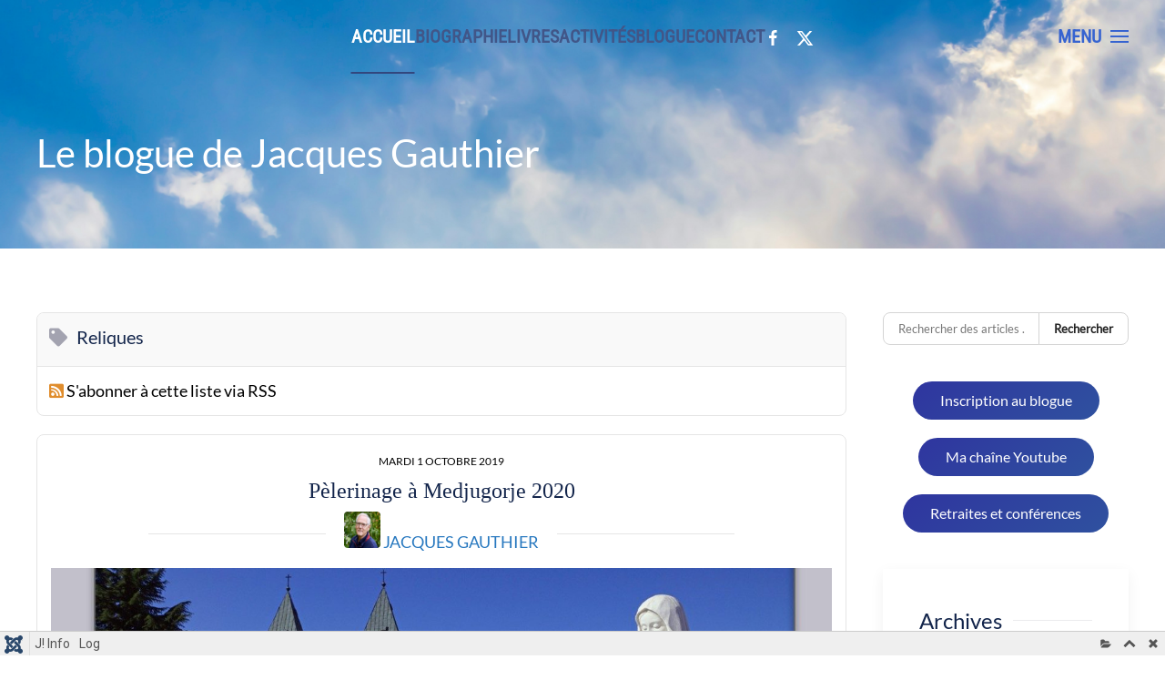

--- FILE ---
content_type: text/html; charset=utf-8
request_url: https://www.jacquesgauthier.com/component/easyblog/tags/reliques.html?Itemid=136
body_size: 16316
content:
<!DOCTYPE html>
<html lang="fr-fr" dir="ltr">
    
  <head>
  	<!-- Start TAGZ: -->
  	<meta name="twitter:card" content="summary_large_image"/>
	<meta name="twitter:description" content="La prière s’exprime dans le temps, avec ou sans mots. J&#039;ai déjà parlé dans l’École de prière de ce blogue plusieurs formes de prière comme l’oraison, appelée aussi prière contemplative, la lectio divi"/>
	<meta name="twitter:image" content="https://www.jacquesgauthier.com/images/Prier_nature.jpg"/>
	<meta name="twitter:title" content="École de prière (50) Prier avec son corps"/>
	<meta property="fb:app_id" content="135096800470414"/>
	<meta property="og:description" content="La prière s’exprime dans le temps, avec ou sans mots. J&#039;ai déjà parlé dans l’École de prière de ce blogue plusieurs formes de prière comme l’oraison, appel"/>
	<meta property="og:image" content="https://www.jacquesgauthier.com/images/Prier_nature.jpg"/>
	<meta property="og:site_name" content="jacques.gauthier.921"/>
	<meta property="og:title" content="École de prière (50) Prier avec son corps"/>
	<meta property="og:type" content="article"/>
	<meta property="og:url" content="https%3A%2F%2Fwww.jacquesgauthier.com%2Fcomponent%2Feasyblog%2Ftags%2Freliques.html%3FItemid%3D136"/>
  	<!-- End TAGZ -->
  		
        <meta name="viewport" content="width=device-width, initial-scale=1">
        <link rel="icon" href="/templates/yootheme/packages/theme-joomla/assets/images/favicon.png" sizes="any">
                <link rel="apple-touch-icon" href="/templates/yootheme/packages/theme-joomla/assets/images/apple-touch-icon.png">
        <meta charset="utf-8">
	<meta name="robots" content="noindex,follow">
	<meta name="description" content="Reliques - Le blogue - JACQUES GAUTHIER a été professeur à l'Université Saint-Paul d'Ottawa. Il se consacre maintenant à l'écriture et aux conférences.">
	<title>Reliques - Le blogue</title>
	<link href="https://www.jacquesgauthier.com/component/easyblog/?view=rsd&tmpl=component&Itemid=136" rel="EditURI" type="application/rsd+xml">
	<link href="https://www.jacquesgauthier.com/components/com_easyblog/wlwmanifest.xml" rel="wlwmanifest" type="application/wlwmanifest+xml">
	<link href="https://www.jacquesgauthier.com/component/easyblog/tags/reliques.html?Itemid=136" rel="canonical">
	<link href="https://twitter.com/jacgauthier" rel="me">
	<link href="https://www.jacquesgauthier.com/component/finder/search.opensearch?Itemid=101" rel="search" title="OpenSearch Site de Jacques Gauthier" type="application/opensearchdescription+xml">
<link href="/media/vendor/fontawesome-free/css/fontawesome.css?6.6.0" rel="stylesheet" data-asset-name="fontawesome">
	<link href="/media/vendor/joomla-custom-elements/css/joomla-alert.css?0.2.0" rel="stylesheet" data-asset-name="webcomponent.joomla-alert">
	<link href="/media/plg_system_debug/css/debug.css?b4107a" rel="stylesheet" data-asset-name="plg.system.debug" data-asset-dependencies="fontawesome">
	<link href="/media/system/css/joomla-fontawesome.css?4.5.7" rel="preload" as="style" onload="this.onload=null;this.rel='stylesheet'" data-asset-name="style:fontawesome">
	<link href="/templates/yootheme/css/theme.12.css?1747185067" rel="stylesheet" data-asset-name="style:theme">
	<link href="/templates/yootheme/css/theme.update.css?4.5.7" rel="stylesheet" data-asset-name="style:theme-update">
	<link href="/plugins/system/jce/css/content.css?badb4208be409b1335b815dde676300e" rel="stylesheet">
	<link href="https://fonts.googleapis.com/css?family=Roboto:300,300i,400,400i,600,600i,700,700i&amp;amp;subset=cyrillic,cyrillic-ext,latin-ext" rel="stylesheet">
	<link href="/media/com_twitterfeedpro/css/frontend.css?v=2.6.2" rel="stylesheet">
	<link href="/media/foundry/css/foundry.min.css?8fa4dfb774b04a24b1ef56f51033d1cb=1" rel="stylesheet">
	<link href="/media/foundry/css/vendor/fontawesome/css/all.min.css?8fa4dfb774b04a24b1ef56f51033d1cb=1" rel="stylesheet">
	<link href="/components/com_easyblog/themes/vintage/styles/style-6.0.16.min.css" rel="stylesheet">
	<link href="/media/foundry/css/utilities.min.css?8fa4dfb774b04a24b1ef56f51033d1cb=1" rel="stylesheet">
	<link href="/templates/yootheme/html/com_easyblog/styles/custom.css" rel="stylesheet">
<script src="/media/vendor/jquery/js/jquery.js?3.7.1" data-asset-name="jquery"></script>
	<script src="/media/legacy/js/jquery-noconflict.js?504da4" data-asset-name="jquery-noconflict" data-asset-dependencies="jquery"></script>
	<script type="application/json" class="joomla-script-options new">{
    "fd.options": {
        "rootUrl": "https://www.jacquesgauthier.com",
        "environment": "production",
        "version": "1.1.17",
        "token": "961641da079e2f3101df833848df7bde",
        "scriptVersion": "8fa4dfb774b04a24b1ef56f51033d1cb=1",
        "scriptVersioning": true,
        "isMobile": false
    },
    "joomla.jtext": {
        "JLIB_JS_AJAX_ERROR_OTHER": "Une erreur est survenue lors de la récupération des données JSON : code de statut HTTP %s .",
        "JLIB_JS_AJAX_ERROR_PARSE": "Une erreur d'analyse s'est produite lors du traitement des données JSON suivantes :<br><code style=\"color:inherit;white-space:pre-wrap;padding:0;margin:0;border:0;background:inherit;\">%s</code>",
        "ERROR": "Erreur",
        "MESSAGE": "Message",
        "NOTICE": "Annonce",
        "WARNING": "Alerte",
        "JCLOSE": "Fermer",
        "JOK": "OK",
        "JOPEN": "Ouvrir"
    },
    "finder-search": {
        "url": "/component/finder/?task=suggestions.suggest&amp;format=json&amp;tmpl=component&amp;Itemid=101"
    },
    "system.paths": {
        "root": "",
        "rootFull": "https://www.jacquesgauthier.com/",
        "base": "",
        "baseFull": "https://www.jacquesgauthier.com/"
    },
    "csrf.token": "961641da079e2f3101df833848df7bde"
}</script>
	<script src="/media/system/js/core.js?2cb912" data-asset-name="core"></script>
	<script src="/media/vendor/awesomplete/js/awesomplete.js?1.1.7" defer data-asset-name="awesomplete"></script>
	<script src="/media/com_finder/js/finder.js?5729ed" type="module" data-asset-name="com_finder.finder" data-asset-dependencies="core"></script>
	<script src="/media/system/js/messages.js?9a4811" type="module" data-asset-name="messages" data-asset-dependencies="messages-legacy"></script>
	<script src="/media/plg_system_debug/js/debug.js?b4107a" defer data-asset-name="plg.system.debug" data-asset-dependencies="jquery"></script>
	<script src="/templates/yootheme/packages/theme-analytics/app/analytics.min.js?4.5.7" defer data-asset-name="script:analytics"></script>
	<script src="/templates/yootheme/vendor/assets/uikit/dist/js/uikit.js?4.5.7" data-asset-name="script:theme-uikit"></script>
	<script src="/templates/yootheme/vendor/assets/uikit/dist/js/uikit-icons-creative-hub.min.js?4.5.7" data-asset-name="script:theme-uikit-icons"></script>
	<script src="/templates/yootheme/js/theme.js?4.5.7" data-asset-name="script:theme"></script>
	<script src="//plugins/system/yooessentials/modules/element/elements/social_sharing_item/assets/asset.js?2.2.4-0130.1125" defer data-asset-name="script:yooessentials-social-sharing-network"></script>
	<script src="/media/foundry/scripts/core.min.js?8fa4dfb774b04a24b1ef56f51033d1cb=1"></script>
	<script src="/media/com_twitterfeedpro/js/frontend.js?v=2.6.2" defer></script>
	<script>window.yootheme ||= {}; var $theme = yootheme.theme = {"google_analytics":"G-VBHQWYVGW5","google_analytics_anonymize":"1","i18n":{"close":{"label":"Close"},"totop":{"label":"Back to top"},"marker":{"label":"Open"},"navbarToggleIcon":{"label":"Ouvrir le Menu"},"paginationPrevious":{"label":"Previous page"},"paginationNext":{"label":"Page suivante"},"searchIcon":{"toggle":"Open Search","submit":"Submit Search"},"slider":{"next":"Next slide","previous":"Previous slide","slideX":"Slide %s","slideLabel":"%s of %s"},"slideshow":{"next":"Next slide","previous":"Previous slide","slideX":"Slide %s","slideLabel":"%s of %s"},"lightboxPanel":{"next":"Next slide","previous":"Previous slide","slideLabel":"%s of %s","close":"Close"}}};</script>
	<!--googleoff: index-->
<script type="text/javascript">
window.ezb = window.eb = {
	"environment": "production",
	"rootUrl": "https://www.jacquesgauthier.com",
	"ajaxUrl": "https://www.jacquesgauthier.com/?option=com_easyblog&lang=&Itemid=101",
	"token": "961641da079e2f3101df833848df7bde",
	"mobile": false,
	"ios": false,
	"locale": "fr-FR",
	"momentLang": "fr",
	"direction": "ltr",
	"appearance": "light",
	"version": "bc936e94d43950a52fa58fd4f0df7409",
	"scriptVersioning": true
};
</script>
<!--googleon: index-->
	<script src="/media/com_easyblog/scripts/site-6.0.16-basic.min.js"></script>
	<style type="text/css">#eb .eb-header .eb-toolbar,#eb .eb-toolbar__search { background-color:#333333;}#eb .eb-header .eb-toolbar,#eb .eb-toolbar__item--search,#eb .eb-toolbar__search .o-select-group .form-control {border-color:#333333; }#eb .eb-toolbar__search-close-btn > a,#eb .eb-toolbar__search-close-btn > a:hover,#eb .eb-toolbar__search-close-btn > a:focus,#eb .eb-toolbar__search-close-btn > a:active,#eb .eb-header .eb-toolbar .eb-toolbar__search-input,#eb .eb-header .eb-toolbar .o-nav__item .eb-toolbar__link,#eb .eb-toolbar__search .o-select-group .form-control,#eb .eb-toolbar .btn-search-submit { color:#FFFFFF !important; }#eb .eb-toolbar__search .o-select-group__drop {color:#FFFFFF;}#eb .eb-toolbar__search .o-select-group,#eb .eb-header .eb-toolbar .o-nav__item.is-active .eb-toolbar__link,#eb .eb-header .eb-toolbar .o-nav__item .eb-toolbar__link:hover,#eb .eb-header .eb-toolbar .o-nav__item .eb-toolbar__link:focus,#eb .eb-header .eb-toolbar .o-nav__item .eb-toolbar__link:active { background-color:#5C5C5C; }#eb .eb-toolbar__link.has-composer,#eb .eb-toolbar .btn-search-submit {background-color:#428bca !important; }#eb .eb-reading-progress {background:#f5f5f5 !important;color:#57b4fc !important;}#eb .eb-reading-progress::-webkit-progress-bar {background:#f5f5f5 !important;}#eb .eb-reading-progress__container {background-color:#f5f5f5 !important;}#eb .eb-reading-progress::-moz-progress-bar {background:#57b4fc !important;}#eb .eb-reading-progress::-webkit-progress-value {background:#57b4fc !important;}#eb .eb-reading-progress__bar {background:#57b4fc !important;}</style>
	<script type="application/json" id="tfp-frontend-cfg">{"i18n":{"posts":"Posts","posts_":"Posts","photos":"Photos","videos":"Videos","like_page":"COM_TWITTERFEEDPRO_LIKE_PAGE","share":"Share","people_like_this":"people like this","display_created_date":"Show created date","display_fb_link":"Show link to Twitter","likes":"likes","comments":"comments","shares":"shares","view_on_fb":"View on Twitter","items_per_page":"Items per page","load_more":"Load more","all_photos":"All Photos","albums":"Albums","show_more":"Show More","show_less":"Show Less","ajax_error":"AJAX error","connect_to_facebook":"Please click \"Connect to Twitter\" button and authorize the application","photos_":"photo","tweets":"Tweets","following":"Following","followers":"Followers","likes_2":"Likes","follow":"Follow","no_posts_found":"No tweets found."},"feedConfig":{"id":0,"ajax_url":"\/component\/twitterfeedpro\/?task=widget.data&language=fr-FR","alldata_uri":"\/component\/twitterfeedpro\/?task=widget.alldata&language=fr-FR","templates_url":"\/media\/com_twitterfeedpro\/templates\/","template":"feed","version":"2.6.2"}}</script>

    </head>
    <body class="">

        <div class="uk-hidden-visually uk-notification uk-notification-top-left uk-width-auto">
            <div class="uk-notification-message">
                <a href="#tm-main" class="uk-link-reset">Accéder au contenu principal</a>
            </div>
        </div>

                <div class="tm-page-container uk-clearfix">

                        <div data-src="/images/yootheme/photo-1557683304-673a23048d34.jpg" data-sources="[{&quot;type&quot;:&quot;image\/webp&quot;,&quot;srcset&quot;:&quot;\/templates\/yootheme\/cache\/fa\/photo-1557683304-673a23048d34-fafab4f7.webp 1700w&quot;,&quot;sizes&quot;:&quot;(max-aspect-ratio: 1700\/3500) 49vh&quot;}]" loading="eager" uk-img class="uk-background-norepeat uk-background-cover uk-background-center-center uk-position-cover uk-position-fixed"></div>
            
            
        
        
        <div class="tm-page uk-margin-auto">

                        


<header class="tm-header-mobile uk-hidden@s">


        <div uk-sticky cls-active="uk-navbar-sticky" sel-target=".uk-navbar-container">
    
        <div class="uk-navbar-container">

            <div class="uk-container uk-container-expand">
                <nav class="uk-navbar" uk-navbar="{&quot;align&quot;:&quot;left&quot;,&quot;container&quot;:&quot;.tm-header-mobile &gt; [uk-sticky]&quot;,&quot;boundary&quot;:&quot;.tm-header-mobile .uk-navbar-container&quot;}">

                    
                    
                                        <div class="uk-navbar-right">

                        
                                                    <a uk-toggle href="#tm-dialog-mobile" class="uk-navbar-toggle uk-navbar-toggle-animate">

        
        <div uk-navbar-toggle-icon></div>

        
    </a>
                        
                    </div>
                    
                </nav>
            </div>

        </div>

        </div>
    



    
    
        <div id="tm-dialog-mobile" class="uk-dropbar uk-dropbar-top" uk-drop="{&quot;clsDrop&quot;:&quot;uk-dropbar&quot;,&quot;flip&quot;:&quot;false&quot;,&quot;container&quot;:&quot;.tm-header-mobile &gt; [uk-sticky]&quot;,&quot;target-y&quot;:&quot;.tm-header-mobile .uk-navbar-container&quot;,&quot;mode&quot;:&quot;click&quot;,&quot;target-x&quot;:&quot;.tm-header-mobile .uk-navbar-container&quot;,&quot;stretch&quot;:true,&quot;pos&quot;:&quot;bottom-left&quot;,&quot;bgScroll&quot;:&quot;false&quot;,&quot;animation&quot;:&quot;reveal-top&quot;,&quot;animateOut&quot;:true,&quot;duration&quot;:300,&quot;toggle&quot;:&quot;false&quot;}">

        <div class="tm-height-min-1-1 uk-flex uk-flex-column">

            
                        <div class="uk-margin-auto-bottom">
                
<div class="uk-grid uk-child-width-1-1" uk-grid>    <div>
<div class="uk-panel" id="module-menu-dialog-mobile">

    
    
<ul class="uk-nav uk-nav-default uk-nav-divider uk-nav-accordion" uk-nav="targets: &gt; .js-accordion">
    
	<li class="item-2558"><a href="/accueil-2.html">Accueil</a></li>
	<li class="item-2559"><a href="/biographie2-2.html">Biographie</a></li>
	<li class="item-2560 js-accordion uk-parent"><a href>Livres <span uk-nav-parent-icon></span></a>
	<ul class="uk-nav-sub">

		<li class="item-2561"><a href="/livres-2/ages-de-la-vie.html">Âges de la vie</a></li>
		<li class="item-2562"><a href="/livres-2/patrice-de-la-tour-du-pin.html">Patrice de La Tour du Pin</a></li>
		<li class="item-2563"><a href="/livres-2/poesie.html">Poésie</a></li>
		<li class="item-2564"><a href="/livres-2/priere.html">Prière</a></li>
		<li class="item-2565"><a href="/livres-2/recit.html">Récit</a></li>
		<li class="item-2566"><a href="/livres-2/roman.html">Roman</a></li>
		<li class="item-2567"><a href="/livres-2/saintete.html">Sainteté</a></li>
		<li class="item-2568"><a href="/livres-2/spiritualite.html">Spiritualité</a></li>
		<li class="item-2569"><a href="/livres-2/therese-de-lisieux.html">Thérèse de Lisieux</a></li></ul></li>
	<li class="item-2570 uk-parent"><a href="/activites-2.html">Activités <span uk-nav-parent-icon></span></a>
	<ul class="uk-nav-sub">

		<li class="item-2571"><a href="/activites-2/retraites-spirituelles.html">Retraites spirituelles</a></li></ul></li>
	<li class="item-2572"><a href="/blog-2/jacques-gauthier.html">Blogue</a></li>
	<li class="item-2573"><a href="/contact-3.html">Contact</a></li>
	<li class="item-2577 js-accordion uk-parent"><a href>Bibliographie <span uk-nav-parent-icon></span></a>
	<ul class="uk-nav-sub">

		<li class="item-2578"><a href="/bibliographie-séparateur-2/biblio-chronologique.html">Biblio. chronologique</a></li>
		<li class="item-2579"><a href="/bibliographie-séparateur-2/revue-panorama.html">Revue Panorama</a></li>
		<li class="item-2580"><a href="/bibliographie-séparateur-2/interview-la-croix.html">Interview La Croix</a></li>
		<li class="item-2581"><a href="/bibliographie-séparateur-2/la-priere-dans-ma-vie.html">La prière dans ma vie</a></li>
		<li class="item-2582"><a href="/bibliographie-séparateur-2/temoin-dune-presence.html">Témoin d'une Présence</a></li></ul></li>
	<li class="item-2589"><a href="/photos-2.html">Photos</a></li>
	<li class="item-2590"><a href="/articles-192.html">Articles</a></li>
	<li class="item-2591 js-accordion uk-parent"><a href>Audios <span uk-nav-parent-icon></span></a>
	<ul class="uk-nav-sub">

		<li class="item-2592"><a href="/audios-2/le-don-de-loraison-le-temps-pour-dieu.html">Le don de l'oraison : le temps pour Dieu</a></li>
		<li class="item-2593"><a href="/audios-2/la-vie-spirituelle-a-travers-les-ages-de-la-vie.html">La vie spirituelle à travers les âges de la vie</a></li>
		<li class="item-2594"><a href="/audios-2/retraite-l-jai-soif-r.html">Retraite « J'ai soif »</a></li>
		<li class="item-2595"><a href="/audios-2/montee-pascale-l-demeurez-dans-mon-amour-r.html">Montée pascale « Demeurez dans mon Amour »</a></li>
		<li class="item-2596"><a href="/audios-2/dieu-cache-le-vrai-visage-de-dieu.html">Dieu caché : le vrai visage de Dieu</a></li>
		<li class="item-2597"><a href="/audios-2/adoration-eucharistique.html">Adoration eucharistique</a></li>
		<li class="item-2598"><a href="/audios-2/retraite-de-carême.html">Retraite de carême</a></li>
		<li class="item-2599"><a href="/audios-2/radio-vm-montreal.html">Radio VM Montréal</a></li>
		<li class="item-2600"><a href="/audios-2/radio-notre-dame-paris.html">Radio Notre Dame Paris</a></li>
		<li class="item-2601"><a href="/audios-2/emissions-les-saints-ces-fous-admirables.html">Émissions: les saints, ces fous admirables</a></li>
		<li class="item-2602"><a href="/audios-2/radio-canada.html">Radio-Canada</a></li>
		<li class="item-2603"><a href="/audios-2/en-presence-des-anges.html">En présence des anges</a></li>
		<li class="item-2604"><a href="/audios-2/saint-charles-de-foucauld.html">Saint Charles de Foucauld</a></li>
		<li class="item-2605"><a href="/audios-2/en-sa-présence-autobiographie.html">En sa présence : autobiographie</a></li>
		<li class="item-2606"><a href="/audios-2/en-chemin-avec-thérèse-de-lisieux.html">En chemin avec Thérèse de Lisieux</a></li></ul></li>
	<li class="item-2607 js-accordion uk-parent"><a href>Vidéos <span uk-nav-parent-icon></span></a>
	<ul class="uk-nav-sub">

		<li class="item-2608"><a href="/videos-2/second-regard.html">Radio-Canada</a></li>
		<li class="item-2609"><a href="/videos-2/youtube.html">YouTube</a></li>
		<li class="item-2610"><a href="/videos-2/ecdq.html">ECDQ.TV</a></li>
		<li class="item-2611"><a href="/videos-2/sel-et-lumiere.html">Sel et Lumière</a></li>
		<li class="item-2612"><a href="/videos-2/kto-tv.html">KTO.tv</a></li>
		<li class="item-2613"><a href="/videos-2/georgette-faniel.html">Georgette Faniel</a></li></ul></li></ul>

</div>
</div>    <div>
<div class="uk-panel" id="module-tm-3">

    
    <ul class="uk-flex-inline uk-flex-middle uk-flex-nowrap uk-grid-small" uk-grid>                    <li><a href="https://www.facebook.com/jacques.gauthier.921" class="uk-preserve-width uk-icon-link" rel="noreferrer"><span uk-icon="icon: facebook;"></span></a></li>
                    <li><a href="https://twitter.com/jacgauthier" class="uk-preserve-width uk-icon-link" rel="noreferrer"><span uk-icon="icon: twitter;"></span></a></li>
            </ul>
</div>
</div></div>
            </div>
            
            
        </div>

    </div>
    

</header>




<header class="tm-header uk-visible@s">



    
        <div class="uk-navbar-container">

            <div class="uk-container">
                <nav class="uk-navbar" uk-navbar="{&quot;align&quot;:&quot;left&quot;,&quot;container&quot;:&quot;.tm-header&quot;,&quot;boundary&quot;:&quot;.tm-header .uk-navbar-container&quot;}">

                    
                                        <div class="uk-navbar-center">

                        
                                                    
<ul class="uk-navbar-nav" id="module-143">
    
	<li class="item-101 uk-active"><a href="/">Accueil</a></li>
	<li class="item-162"><a href="/biographie2.html">Biographie</a></li>
	<li class="item-61 uk-parent"><a role="button">Livres</a>
	<div class="uk-drop uk-navbar-dropdown" mode="hover" pos="bottom-left"><div><ul class="uk-nav uk-navbar-dropdown-nav">

		<li class="item-164"><a href="/livres/ages-de-la-vie.html">Âges de la vie</a></li>
		<li class="item-168"><a href="/livres/patrice-de-la-tour-du-pin.html">Patrice de La Tour du Pin</a></li>
		<li class="item-167"><a href="/livres/poesie.html">Poésie</a></li>
		<li class="item-170"><a href="/livres/priere.html">Prière</a></li>
		<li class="item-172"><a href="/livres/recit.html">Récit</a></li>
		<li class="item-173"><a href="/livres/roman.html">Roman</a></li>
		<li class="item-613"><a href="/livres/saintete.html">Sainteté</a></li>
		<li class="item-171"><a href="/livres/spiritualite.html">Spiritualité</a></li>
		<li class="item-169"><a href="/livres/therese-de-lisieux.html">Thérèse de Lisieux</a></li></ul></div></div></li>
	<li class="item-27 uk-parent"><a href="/activites.html">Activités</a>
	<div class="uk-drop uk-navbar-dropdown"><div><ul class="uk-nav uk-navbar-dropdown-nav">

		<li class="item-186"><a href="/activites/retraites-spirituelles.html">Retraites spirituelles</a></li></ul></div></div></li>
	<li class="item-136"><a href="/blog/jacques-gauthier.html">Blogue</a></li>
	<li class="item-385"><a href="/contact-2.html">Contact</a></li></ul>

<div class="uk-navbar-item" id="module-tm-2">

    
    <ul class="uk-flex-inline uk-flex-middle uk-flex-nowrap uk-grid-small" uk-grid>                    <li><a href="https://www.facebook.com/jacques.gauthier.921" class="uk-preserve-width uk-icon-link" rel="noreferrer"><span uk-icon="icon: facebook; width: 20; height: 20;"></span></a></li>
                    <li><a href="https://twitter.com/jacgauthier" class="uk-preserve-width uk-icon-link" rel="noreferrer"><span uk-icon="icon: twitter; width: 20; height: 20;"></span></a></li>
            </ul>
</div>

                        
                    </div>
                    
                                        <div class="uk-navbar-right">

                        
                                                    <a uk-toggle href="#tm-dialog" class="uk-navbar-toggle">

                <span class="uk-margin-small-right uk-text-middle">Menu</span>
        
        <div uk-navbar-toggle-icon></div>

        
    </a>
                        
                    </div>
                    
                </nav>
            </div>

        </div>

    






        <div id="tm-dialog" uk-offcanvas="container: true" mode="slide" flip>
        <div class="uk-offcanvas-bar uk-flex uk-flex-column">

            <button class="uk-offcanvas-close uk-close-large" type="button" uk-close uk-toggle="cls: uk-close-large; mode: media; media: @s"></button>

                        <div class="uk-margin-auto-bottom tm-height-expand">
                
<div class="uk-grid uk-child-width-1-1" uk-grid>    <div>
<div class="uk-panel" id="module-tm-1">

    
    

    <form id="search-tm-1" action="/component/finder/search.html?Itemid=101" method="get" role="search" class="uk-search js-finder-searchform uk-search-default uk-width-1-1"><span uk-search-icon></span><input name="q" class="js-finder-search-query uk-search-input" placeholder="Rechercher" required aria-label="Rechercher" type="search"><input type="hidden" name="Itemid" value="101"></form>
    

</div>
</div>    <div>
<div class="uk-panel" id="module-menu-dialog">

    
    
<ul class="uk-nav uk-nav-secondary uk-nav-divider uk-nav-accordion" uk-nav="targets: &gt; .js-accordion">
    
	<li class="item-2502 js-accordion uk-parent"><a href>Bibliographie <span uk-nav-parent-icon></span></a>
	<ul class="uk-nav-sub">

		<li class="item-287"><a href="/bibliographie-séparateur/biblio-chronologique.html">Biblio. chronologique</a></li>
		<li class="item-166"><a href="/bibliographie-séparateur/revue-panorama.html">Revue Panorama</a></li>
		<li class="item-185"><a href="/bibliographie-séparateur/interview-la-croix.html">Interview La Croix</a></li>
		<li class="item-264"><a href="/bibliographie-séparateur/la-priere-dans-ma-vie.html">La prière dans ma vie</a></li>
		<li class="item-286"><a href="/bibliographie-séparateur/temoin-dune-presence.html">Témoin d'une Présence</a></li></ul></li>
	<li class="item-161"><a href="/photos.html">Photos</a></li>
	<li class="item-191"><a href="/articles-191.html">Articles</a></li>
	<li class="item-69 js-accordion uk-parent"><a href>Audios <span uk-nav-parent-icon></span></a>
	<ul class="uk-nav-sub">

		<li class="item-240"><a href="/audios/le-don-de-loraison-le-temps-pour-dieu.html">Le don de l'oraison : le temps pour Dieu</a></li>
		<li class="item-241"><a href="/audios/la-vie-spirituelle-a-travers-les-ages-de-la-vie.html">La vie spirituelle à travers les âges de la vie</a></li>
		<li class="item-258"><a href="/audios/retraite-l-jai-soif-r.html">Retraite « J'ai soif »</a></li>
		<li class="item-277"><a href="/audios/montee-pascale-l-demeurez-dans-mon-amour-r.html">Montée pascale « Demeurez dans mon Amour »</a></li>
		<li class="item-281"><a href="/audios/dieu-cache-le-vrai-visage-de-dieu.html">Dieu caché : le vrai visage de Dieu</a></li>
		<li class="item-288"><a href="/audios/adoration-eucharistique.html">Adoration eucharistique</a></li>
		<li class="item-585"><a href="/audios/retraite-de-carême.html">Retraite de carême</a></li>
		<li class="item-1088"><a href="/audios/radio-vm-montreal.html">Radio VM Montréal</a></li>
		<li class="item-1089"><a href="/audios/radio-notre-dame-paris.html">Radio Notre Dame Paris</a></li>
		<li class="item-1106"><a href="/audios/emissions-les-saints-ces-fous-admirables.html">Émissions: les saints, ces fous admirables</a></li>
		<li class="item-1332"><a href="/audios/radio-canada.html">Radio-Canada</a></li>
		<li class="item-1892"><a href="/audios/en-presence-des-anges.html">En présence des anges</a></li>
		<li class="item-2281"><a href="/audios/saint-charles-de-foucauld.html">Saint Charles de Foucauld</a></li>
		<li class="item-2239"><a href="/audios/en-sa-présence-autobiographie.html">En sa présence : autobiographie</a></li>
		<li class="item-2420"><a href="/audios/en-chemin-avec-thérèse-de-lisieux.html">En chemin avec Thérèse de Lisieux</a></li></ul></li>
	<li class="item-243 js-accordion uk-parent"><a href>Vidéos <span uk-nav-parent-icon></span></a>
	<ul class="uk-nav-sub">

		<li class="item-246"><a href="/videos/second-regard.html">Radio-Canada</a></li>
		<li class="item-247"><a href="/videos/youtube.html">YouTube</a></li>
		<li class="item-1075"><a href="/videos/ecdq.html">ECDQ.TV</a></li>
		<li class="item-1086"><a href="/videos/sel-et-lumiere.html">Sel et Lumière</a></li>
		<li class="item-1087"><a href="/videos/kto-tv.html">KTO.tv</a></li>
		<li class="item-1333"><a href="/videos/georgette-faniel.html">Georgette Faniel</a></li></ul></li></ul>

</div>
</div></div>
            </div>
            
            
        </div>
    </div>
    
    
    


</header>

            
            
<div class="tm-top uk-section-default uk-section">

    
        
        
        
                        <div class="uk-container">
            
                
<div class="uk-panel" id="module-163">

    
    
<div class="uk-margin-remove-last-child custom" ><h1 style="margin-top: -130px;"><span style="color: #ffffff;">Le blogue de Jacques Gauthier</span></h1></div>

</div>

                        </div>
            
        
    
</div>


            <main id="tm-main"  class="tm-main uk-section uk-section-default" uk-height-viewport="expand: true">

                                <div class="uk-container">

                    
                    <div class="uk-grid" uk-grid>
                        <div class="uk-width-expand@m">

                    
                            
                
                <div id="system-message-container" aria-live="polite"></div>

                <div id="eb" class="eb-component eb-vintage eb-view-tags eb-layout-tag 			si-theme--light
												 is-desktop								">
	<div class="eb-container" data-eb-container>

		<div class="eb-container__main">
			<div class="eb-content">
				
								<div class="eb-headers">
					
									</div>
				
				
									<div class="eb-template" data-name="site/layout/image/popup">
	<div id="eb" class="eb-image-popup">
		<div class="eb-image-popup-header">
			<div class="eb-image-popup-close-button"><i class="fdi fa fa-times"></i></div>
		</div>
		<div class="eb-image-popup-container"></div>
		<div class="eb-image-popup-footer">
			<div class="eb-image-popup-thumbs"></div>
		</div>
		<div class="eb-loader-o size-lg"></div>
	</div>
</div>
<div class="eb-template" data-name="site/layout/image/popup/thumb">
	<div class="eb-image-popup-thumb"><div></div></div>
</div>
					<div class="eb-template" data-name="site/layout/image/container">
	<div class="eb-image">
		<div class="eb-image-figure">
			<a class="eb-image-viewport"></a>
		</div>
		<div class="eb-image-caption"><span></span></div>
	</div>
</div>
				
					<div class="eb-tag">
		<div class="eb-tag-head">
		<h2 class="eb-tag-name reset-heading">
			<a href="/component/easyblog/tags/reliques.html?Itemid=136">
				<span class="col-cell">
					<i class="fdi fa fa-tag text-muted"></i>
				</span>
				<span class="col-cell">Reliques</span>
			</a>
		</h2>
	</div>
	
		<div class="eb-tag-bio">
		<span class="eb-tag-rss">
			<i class="fdi fa fa-rss-square"></i>
			<a href="/component/easyblog/tags/reliques.html?Itemid=136?format=feed&type=rss" title="S\'abonner à cette liste via RSS" class="link-rss" target="_blank">
				S'abonner à cette liste via RSS			</a>
		</span>
	</div>
	</div>

<div data-blog-listings>
	
	
	<div class="eb-post-listing
		is-row								has-divider				"
		data-blog-posts
	>
		
										<!-- Determine if post custom fields should appear or not in tag listings -->
													
				<div class="eb-post-listing__item" data-blog-posts-item data-id="597" data-eb-posts-section data-url="">
	<div class="eb-post">
				<div class="eb-post-side ">
			
					</div>
		
		<div class="eb-post-content">
			<div class="eb-post-head">
				
									<div class="eb-post-date">
	
	<time class="eb-meta-date" content="01-10-2019">
		Mardi 1 Octobre 2019	</time>
</div>
				
									<h2 class="eb-post-title reset-heading ">
	<a href="/component/easyblog/entry/pelerinage-a-medjugorje-2020.html?Itemid=136" class="text-inherit">Pèlerinage à Medjugorje 2020</a>
</h2>
				
									<div class="eb-horizonline">
	<div class="eb-horizonline-inner">
					<div class="o-avatar  " >
	<div class="o-avatar__mobile"></div>

		<a class="o-avatar__content" 
		href="/blog/jacques-gauthier.html"
			>
					<img src="https://www.jacquesgauthier.com/images/easyblog_avatar/63__BIZ1864.jpg" 
			alt="Jacques Gauthier"
			width="40"
			height="40"

			
					/>
		
				</a>
	</div>		
					<div class="eb-post-author">
	
	<span>
		<a href="/blog/jacques-gauthier.html" rel="author">Jacques Gauthier</a>
	</span>
</div>
			</div>
</div>
							</div>

							<div class="eb-post-body type-standard" data-blog-post-content>
				
	<img src="/images/Medjugorje.jpeg" alt="Medjugorje" width="1000" height="600" /><br /><p>On m’a invité à donner une série de conférences à Medjugorje, en avril 2020, dans le cadre d’un pèlerinage organisé par le mouvement international «&nbsp;Maranatha-Conversion&nbsp;», co-fondé en 2007 par Sabrina Covic et Mgr André Léonard. Ce mouvement œcuménique et interreligieux travaille pour la conversion des cœurs et la guérison de l’humanité par la prière et l’accueil de la miséricorde divine. On m’a contacté à cause de ma biographie spirituelle de la mystique québécoise&nbsp;Georgette Faniel, le don total, qui a offert les dernières années de sa vie pour la reconnaissance des apparitions à Medjugorje. Le pèlerinage se déroulera du samedi 18 au samedi 25 avril 2020 sous le thème&nbsp;: «&nbsp;Le miracle et l’extraordinaire chez les chrétiens. La beauté de la piété populaire&nbsp;». Étant surtout formé à l’école de Thérèse de Lisieux et de Jean de la Croix, à l'oraison simple&nbsp;du coeur, je ne suis pas très friand des apparitions et de tout...</p></div>


								<div class="eb-post-more mt-20">
					<a href="/component/easyblog/entry/pelerinage-a-medjugorje-2020.html?Itemid=136"
	class="
	btn
	btn-default	btn-md		" aria-label="Lire la suite: Pèlerinage à Medjugorje 2020">
		Lire la suite</a>
				</div>
				
								<div class="t-mt--md">
					<div class="eb-post-rating">
	<div class="eb-rating">
		<form id="blog-597-ratings-form"
	class="eb-rating-form"
	data-id="597"
	data-type="entry"
	data-rating-form
>
	<div class="flex items-center gap-xs flex-wrap" data-fd-rating-wrapper>
	<div class="flex-shrink-0">
		<div class="fd-rating"
			data-fd-rating
			data-read-only="0"
			data-extension="easyblog" 
			data-rtl="0"

			
			 data-score="4.5"		>
		</div>
	</div>
	<div class="flex-grow-1 min-w-0">

		<div class="text-xs">
				
				
					</div>
	
			
				<input type="hidden" name="ratings" data-fd-rating-input />
			</div>
</div>
	<div class="col-cell eb-rating-voters">
				<a class="eb-rating-link" href="javascript:void(0);" data-rating-voters>
		
			<b class="eb-ratings-value" title="1 voter" data-rating-value>
				<span data-rating-total>1</span>

				<b><i class="fdi fa fa-check"></i></b>
			</b>

				</a>
			</div>
</form>	</div>
</div>
				</div>
				
				
				
									<div class="eb-tags cell-top type-1">
	<div class="col-cell cell-label">Mots-clés :</div>
	<div class="col-cell cell-tags">
				<span>
			<a href="/component/easyblog/tags/medjugorje.html?Itemid=136">Medjugorje</a>
		</span>
				<span>
			<a href="/component/easyblog/tags/pelerinage.html?Itemid=136">Pèlerinage</a>
		</span>
				<span>
			<a href="/component/easyblog/tags/georgette-faniel.html?Itemid=136">Georgette Faniel</a>
		</span>
				<span>
			<a href="/component/easyblog/tags/foi-et-culture.html?Itemid=136">Foi et culture</a>
		</span>
				<span>
			<a href="/component/easyblog/tags/reliques.html?Itemid=136">Reliques</a>
		</span>
				<span>
			<a href="/component/easyblog/tags/liturgie.html?Itemid=136">Liturgie</a>
		</span>
				<span>
			<a href="/component/easyblog/tags/paix.html?Itemid=136">Paix</a>
		</span>
				<span>
			<a href="/component/easyblog/tags/marie.html?Itemid=136">Marie</a>
		</span>
			</div>
</div>
				
									<div class="eb-share">
	<div class="eb-share-buttons is-small ">

				<div class="eb-share-facebook">
			<script type="text/javascript">
EasyBlog.require()
.script("site/bookmarklet")
.done(function($) {

	$('#sb-1416691503').bookmarklet('facebook', {
		"url": "https://www.jacquesgauthier.com/component/easyblog/entry/pelerinage-a-medjugorje-2020.html?Itemid=136",
		"send": "1",
		"size": "small",
		"verb": "like",
		"locale": "fr_FR",
		"theme": "light",
		"tracking" : false	});
});
</script>
<div class="eb-facebook-like like has-sendbtn">
	<span id="sb-1416691503"></span>
</div>		</div>		
				<div class="eb-share-twitter">
			<div class="eb-social-button retweet">
	<a href="https://twitter.com/intent/tweet?url=https%3A%2F%2Fwww.jacquesgauthier.com%2Fcomponent%2Feasyblog%2Fentry%2Fpelerinage-a-medjugorje-2020.html%3FItemid%3D136&amp;text=P%C3%A8lerinage+%C3%A0+Medjugorje+2020&amp;via=jacgauthier" target="_blank" class="eb-share-twitter-btn">
		<i class="fdi fab fa-twitter"></i>
		<span class="btn-text">Tweeter</span>
	</a>
</div>
		</div>		
			</div>
</div>
				
				<div class="eb-post-foot">
		<div class="col-cell">
		<div class="eb-post-category comma-seperator">
	
		<span>
		<a href="/component/easyblog/categories/blogue-de-jacques-gauthier.html?Itemid=136">Le blogue de Jacques Gauthier</a>
	</span>
	</div>	</div>
	
		<div class="col-cell">
		<span class="eb-post-hits">
		<i class="fdi fa fa-eye"></i>&nbsp;
	
	8678 lectures</span>	</div>
	
		<div class="col-cell">
		<span class="eb-post-comments">
			<i class="fdi fa fa-comments"></i>
	
	<span>
					<a href="/component/easyblog/entry/pelerinage-a-medjugorje-2020.html?Itemid=136#comments">
				0 commentaires			</a>
			</span>
</span>	</div>
	</div>
			
					</div>

		<script type="application/ld+json">
{
	"@context": "http://schema.org",
	"mainEntityOfPage": "https://www.jacquesgauthier.com/component/easyblog/entry/pelerinage-a-medjugorje-2020.html?Itemid=136",
	"@type": "BlogPosting",
	"headline": "Pèlerinage à Medjugorje 2020",
	"image": "https://www.jacquesgauthier.com/images/Medjugorje.jpeg",
	"editor": "Jacques Gauthier",
	"genre": "Le blogue de Jacques Gauthier",
	"publisher": {
		"@type": "Organization",
		"name": "Site de Jacques Gauthier",
		"logo": {"@type":"ImageObject","url":"https:\/\/www.jacquesgauthier.com\/media\/com_easyblog\/images\/schema\/logo.png","width":60,"height":60}	},
	"datePublished": "2019-10-01",
	"dateCreated": "2019-10-01",
	"dateModified": "2022-06-12",
	"description": "JACQUES GAUTHIER a été professeur à l'Université Saint-Paul d'Ottawa. Il se consacre maintenant à l'écriture et aux conférences.",
	"author": {
		"@type": "Person",
		"url": "https://www.jacquesgauthier.com/blog/jacques-gauthier.html",
		"name": "Jacques Gauthier",
		"image": "https://www.jacquesgauthier.com/images/easyblog_avatar/63__BIZ1864.jpg"
	}
}
</script>
	</div>
</div>
											<!-- Determine if post custom fields should appear or not in tag listings -->
													
				<div class="eb-post-listing__item" data-blog-posts-item data-id="488" >
	<div class="eb-post">
				<div class="eb-post-side ">
			
					</div>
		
		<div class="eb-post-content">
			<div class="eb-post-head">
				
									<div class="eb-post-date">
	
	<time class="eb-meta-date" content="03-01-2018">
		Mercredi 3 Janvier 2018	</time>
</div>
				
									<h2 class="eb-post-title reset-heading ">
	<a href="/component/easyblog/entry/ecole-de-priere-64-la-veneration-des-reliques.html?Itemid=136" class="text-inherit">École de prière (64) La vénération des reliques</a>
</h2>
				
									<div class="eb-horizonline">
	<div class="eb-horizonline-inner">
					<div class="o-avatar  " >
	<div class="o-avatar__mobile"></div>

		<a class="o-avatar__content" 
		href="/blog/jacques-gauthier.html"
			>
					<img src="https://www.jacquesgauthier.com/images/easyblog_avatar/63__BIZ1864.jpg" 
			alt="Jacques Gauthier"
			width="40"
			height="40"

			
					/>
		
				</a>
	</div>		
					<div class="eb-post-author">
	
	<span>
		<a href="/blog/jacques-gauthier.html" rel="author">Jacques Gauthier</a>
	</span>
</div>
			</div>
</div>
							</div>

							<div class="eb-post-body type-standard" data-blog-post-content>
				
	<img src="/images/reliquaire_enfant_jpg.jpg" width="638" height="388" alt="reliquaire enfant jpg" /><br /><p>Reliques, du latin&nbsp;relictum, signifie les restes, ossements ou cendres de personnes saintes, ainsi que des objets qui leur ont appartenu.&nbsp;Que ce soit les reliques de François Xavier, Thérèse de Lisieux, soeur Faustine, frère André, Jean-Paul II, les fidèles se déplacent en nombre dans les églises pour les vénérer. Comment se fait-il que les reliques de ces personnages du passé attirent encore des foules aujourd’hui?&nbsp;On aurait pu penser que dans notre milieu «&nbsp;postmoderne&nbsp;» et fortement sécularisé, ce culte des reliques était dépassé.&nbsp;Cette forme de piété populaire n'est-elle pas proche de la superstition, du fétichisme? Pour y voir plus clair, voici quelques éléments qui relèvent de l'anthropologie, de l'histoire, de la théologie et de la spiritualité. Des modèles près de nous Tout commence avec le culte des morts qui est une caractéristique décisive de notre humanité. Du plus loin que l’on remonte dans l'histoire, les hommes préhistoriques ont enterré leurs morts avec respect....</p></div>


								<div class="eb-post-more mt-20">
					<a href="/component/easyblog/entry/ecole-de-priere-64-la-veneration-des-reliques.html?Itemid=136"
	class="
	btn
	btn-default	btn-md		" aria-label="Lire la suite: École de prière (64) La vénération des reliques">
		Lire la suite</a>
				</div>
				
								<div class="t-mt--md">
					<div class="eb-post-rating">
	<div class="eb-rating">
		<form id="blog-488-ratings-form"
	class="eb-rating-form"
	data-id="488"
	data-type="entry"
	data-rating-form
>
	<div class="flex items-center gap-xs flex-wrap" data-fd-rating-wrapper>
	<div class="flex-shrink-0">
		<div class="fd-rating"
			data-fd-rating
			data-read-only="0"
			data-extension="easyblog" 
			data-rtl="0"

			
			 data-score="4"		>
		</div>
	</div>
	<div class="flex-grow-1 min-w-0">

		<div class="text-xs">
				
				
					</div>
	
			
				<input type="hidden" name="ratings" data-fd-rating-input />
			</div>
</div>
	<div class="col-cell eb-rating-voters">
				<a class="eb-rating-link" href="javascript:void(0);" data-rating-voters>
		
			<b class="eb-ratings-value" title="5 voter" data-rating-value>
				<span data-rating-total>5</span>

				<b><i class="fdi fa fa-check"></i></b>
			</b>

				</a>
			</div>
</form>	</div>
</div>
				</div>
				
				
				
									<div class="eb-tags cell-top type-1">
	<div class="col-cell cell-label">Mots-clés :</div>
	<div class="col-cell cell-tags">
				<span>
			<a href="/component/easyblog/tags/eglise.html?Itemid=136">Église</a>
		</span>
				<span>
			<a href="/component/easyblog/tags/liturgie.html?Itemid=136">Liturgie</a>
		</span>
				<span>
			<a href="/component/easyblog/tags/saintete.html?Itemid=136">Sainteté</a>
		</span>
				<span>
			<a href="/component/easyblog/tags/resurrection.html?Itemid=136">Résurrection</a>
		</span>
				<span>
			<a href="/component/easyblog/tags/mort.html?Itemid=136">Mort</a>
		</span>
				<span>
			<a href="/component/easyblog/tags/therese-de-lisieux.html?Itemid=136">Thérèse de Lisieux</a>
		</span>
				<span>
			<a href="/component/easyblog/tags/religons.html?Itemid=136">Religons</a>
		</span>
				<span>
			<a href="/component/easyblog/tags/reliques.html?Itemid=136">Reliques</a>
		</span>
				<span>
			<a href="/component/easyblog/tags/ecole-de-priere.html?Itemid=136">École de prière</a>
		</span>
				<span>
			<a href="/component/easyblog/tags/foi-et-culture.html?Itemid=136">Foi et culture</a>
		</span>
			</div>
</div>
				
									<div class="eb-share">
	<div class="eb-share-buttons is-small ">

				<div class="eb-share-facebook">
			<script type="text/javascript">
EasyBlog.require()
.script("site/bookmarklet")
.done(function($) {

	$('#sb-1916081978').bookmarklet('facebook', {
		"url": "https://www.jacquesgauthier.com/component/easyblog/entry/ecole-de-priere-64-la-veneration-des-reliques.html?Itemid=136",
		"send": "1",
		"size": "small",
		"verb": "like",
		"locale": "fr_FR",
		"theme": "light",
		"tracking" : false	});
});
</script>
<div class="eb-facebook-like like has-sendbtn">
	<span id="sb-1916081978"></span>
</div>		</div>		
				<div class="eb-share-twitter">
			<div class="eb-social-button retweet">
	<a href="https://twitter.com/intent/tweet?url=https%3A%2F%2Fwww.jacquesgauthier.com%2Fcomponent%2Feasyblog%2Fentry%2Fecole-de-priere-64-la-veneration-des-reliques.html%3FItemid%3D136&amp;text=%C3%89cole+de+pri%C3%A8re+%2864%29+La+v%C3%A9n%C3%A9ration+des+reliques&amp;via=jacgauthier" target="_blank" class="eb-share-twitter-btn">
		<i class="fdi fab fa-twitter"></i>
		<span class="btn-text">Tweeter</span>
	</a>
</div>
		</div>		
			</div>
</div>
				
				<div class="eb-post-foot">
		<div class="col-cell">
		<div class="eb-post-category comma-seperator">
	
		<span>
		<a href="/component/easyblog/categories/blogue-de-jacques-gauthier.html?Itemid=136">Le blogue de Jacques Gauthier</a>
	</span>
	</div>	</div>
	
		<div class="col-cell">
		<span class="eb-post-hits">
		<i class="fdi fa fa-eye"></i>&nbsp;
	
	10047 lectures</span>	</div>
	
		<div class="col-cell">
		<span class="eb-post-comments">
			<i class="fdi fa fa-comments"></i>
	
	<span>
					<a href="/component/easyblog/entry/pelerinage-a-medjugorje-2020.html?Itemid=136#comments">
				0 commentaires			</a>
			</span>
</span>	</div>
	</div>
			
					</div>

		<script type="application/ld+json">
{
	"@context": "http://schema.org",
	"mainEntityOfPage": "https://www.jacquesgauthier.com/component/easyblog/entry/ecole-de-priere-64-la-veneration-des-reliques.html?Itemid=136",
	"@type": "BlogPosting",
	"headline": "École de prière (64) La vénération des reliques",
	"image": "https://www.jacquesgauthier.com/images/reliquaire_enfant_jpg.jpg",
	"editor": "Jacques Gauthier",
	"genre": "Le blogue de Jacques Gauthier",
	"publisher": {
		"@type": "Organization",
		"name": "Site de Jacques Gauthier",
		"logo": {"@type":"ImageObject","url":"https:\/\/www.jacquesgauthier.com\/media\/com_easyblog\/images\/schema\/logo.png","width":60,"height":60}	},
	"datePublished": "2018-01-03",
	"dateCreated": "2018-01-03",
	"dateModified": "2018-01-05",
	"description": "JACQUES GAUTHIER a été professeur à l'Université Saint-Paul d'Ottawa. Il se consacre maintenant à l'écriture et aux conférences.",
	"author": {
		"@type": "Person",
		"url": "https://www.jacquesgauthier.com/blog/jacques-gauthier.html",
		"name": "Jacques Gauthier",
		"image": "https://www.jacquesgauthier.com/images/easyblog_avatar/63__BIZ1864.jpg"
	}
}
</script>
	</div>
</div>
										</div>

	
	</div>

	
	<div id="fd">
<div class="o-pagination-wrapper px-xs py-2xs flex items-center justify-center mb-sm mt-sm" 
	data-fd-pagination 
	data-fd-extension="easyblog"
>
	<div class="o-pagination">
		<div class="relative z-0 inline-flex">
			<a
	class="o-pagination__btn rounded-l-md px-xs text-gray-300 hover:text-gray-300 cursor-not-allowed"
	href="javascript:void(0);"
	data-fd-pagination-link
	data-fd-pagination-link-limitstart="0"
			data-fd-pagination-link-disabled

					aria-disabled="true"
			
	
	>
			<i aria-hidden="true" class="fdi fa fa-fw fa-angle-double-left"></i>
		<span class="sr-only">First Page</span>
	</a>
	
			<a
	class="o-pagination__btn -ml-px px-xs text-gray-300 hover:text-gray-300 cursor-not-allowed"
	href="javascript:void(0);"
	data-fd-pagination-link
	data-fd-pagination-link-limitstart="0"
			data-fd-pagination-link-disabled

					aria-disabled="true"
			
	
	>
			<i aria-hidden="true" class="fdi fa fa-fw fa-angle-left"></i>
		<span class="sr-only">Previous Page</span>
	</a>
	
	
		
		<a
	class="o-pagination__btn -ml-px px-sm text-gray-500 hover:text-gray-500 cursor-not-allowed bg-gray-100"
	href="javascript:void(0);"
	data-fd-pagination-link
	data-fd-pagination-link-limitstart="0"
			data-fd-pagination-link-disabled

			
			aria-current="page"
	
			aria-label="Page 1"
	>
			<span>1</span>
	</a>
	
			<a
	class="o-pagination__btn -ml-px px-xs text-gray-300 hover:text-gray-300 cursor-not-allowed"
	href="javascript:void(0);"
	data-fd-pagination-link
	data-fd-pagination-link-limitstart="0"
			data-fd-pagination-link-disabled

					aria-disabled="true"
			
	
	>
			<i aria-hidden="true" class="fdi fa fa-fw fa-angle-right"></i>
		<span class="sr-only">Next Page</span>
	</a>
	
			<a
	class="o-pagination__btn -ml-px rounded-r-md px-xs text-gray-300 hover:text-gray-300 cursor-not-allowed"
	href="javascript:void(0);"
	data-fd-pagination-link
	data-fd-pagination-link-limitstart="0"
			data-fd-pagination-link-disabled

					aria-disabled="true"
			
	
	>
			<i aria-hidden="true" class="fdi fa fa-fw fa-angle-double-right"></i>
		<span class="sr-only">Last Page</span>
	</a>
	</div>
			</div>
</div>
</div>

	
								<div>
					<script type="text/javascript">EasyBlog.require()
.script('site/posts/listings')
.done(function($) {
	$('[data-blog-listings]').implement(EasyBlog.Controller.Listings, {
		"ratings": true,
		"autoload": false,
		"gdpr_enabled": true,
		"dropcap": false,
		"columnStyle": "grid",
		"rowStyle": "row",
		"userId" : 0,
		"isPollsEnabled": true	});
});
</script>				</div>
				
								<div data-gdpr-template class="hide">
					<div data-gdpr-notice-container class="gdpr-notice-container">
						<div class="gdpr-notice-container__content">
							<div class="eb-post-title reset-heading" style="font-weight: 700;" data-gdpr-template-title data-title-template="Ce contenu peut charger {url} cookies"></div>
							<p class="mb-20">En acceptant, vous accéderez à un service fourni par un tiers externe à https://www.jacquesgauthier.com/</p>
							<div class="">
								<button class="btn btn-default mb-20" data-gdpr-template-agree>Je comprends et j'accepte</button>
								<div class="">
									<a href="javascript:void(0);" target="_blank" rel="noopener" data-gdpr-direct-link>Lien direct</a>
								</div>
							</div>
						</div>
					</div>
				</div>
				
			</div>
		</div>
	</div>

	<div class="t-hidden" data-fd-tooltip-wrapper>
	<div id="fd" data-fd-tooltip-block data-appearance="light">
		<div class="light si-theme-foundry">
			<div class="o-tooltip" data-fd-tooltip-message></div>
		</div>
	</div>
</div></div>

                
                                                </div>

                        
<aside id="tm-sidebar" class="tm-sidebar uk-width-1-4@m">
    
<div class="uk-grid uk-child-width-1-1" uk-grid>    <div>
<div class="uk-panel" id="module-129">

    
    <div id="eb" class="eb-mod eb-mod-search mod-easyblogsearch">
	<form name="search-blogs" action="/component/easyblog/tags/reliques.html?Itemid=136" method="post">
		<div class="input-group">
			<input type="text" name="query" id="search-blogs" class="form-control" placeholder="Rechercher des articles ..." />
			<span class="input-group-btn">
				<button class="btn btn-default">Rechercher</button>
			</span>
		</div>

				<input type="hidden" name="category_id" value="2" />
		
		<input type="hidden" name="option" value="com_easyblog" />
<input type="hidden" name="961641da079e2f3101df833848df7bde" value="1" />

<input type="hidden" name="task" value="search.query" data-fd-table-task="easyblog" />
<input type="hidden" name="boxchecked" value="0" data-fd-table-checked="easyblog"  />


	</form>
</div>

</div>
</div>    <div>
<div class="uk-panel" id="module-150">

    
    
<div class="uk-margin-remove-last-child custom" ><p style="text-align: center;"><a href="https://link.whc.ca/ngs/698247/zKMa4ly0ScbhIUMYfYWF" target="_self" class="uk-button uk-button-primary">Inscription au blogue</a></p>
<p style="text-align: center;"><a href="https://www.youtube.com/c/JacquesGauthier04/videos" target="_self" class="uk-button uk-button-primary">Ma chaîne Youtube</a></p>
<p style="text-align: center; font-weight: 900;"><a href="/activites.html" target="_self" class="uk-button uk-button-primary">Retraites et conférences</a></p></div>

</div>
</div>    <div>
<div class="uk-card uk-card-body uk-card-default interligne01" id="module-140">

    
        <h3 class="uk-h3 uk-heading-line">

                <span>Archives</span>
        
        </h3>

    
    <div id="eb" class="eb-mod mod_easyblogarchive interligne01">
									<div class="eb-mod-item">
				<a data-eb-toggle="collapse" data-eb-parent="#accordion" href="#eb-mod-collapse-2025" id="2025" class="">
					<i class="eb-mod-media-thumb fdi fa fa-chevron-right mod-muted"></i>
					<b>2025</b>
				</a>
				<div id="eb-mod-collapse-2025" class="eb-mod-item-submenu collapse">
															   						<div class="eb-mod-item">
			<a class="eb-mod-media-thumb" href="/component/easyblog/calendar/2025/1.html?category[0]=2&amp;Itemid=136"
			>
				Janvier				<span class="mod-post-count">(1)</span>
			</a>
		</div>
														   						<div class="eb-mod-item">
			<a class="eb-mod-media-thumb" href="/component/easyblog/calendar/2025/2.html?category[0]=2&amp;Itemid=136"
			>
				Février				<span class="mod-post-count">(2)</span>
			</a>
		</div>
														   						<div class="eb-mod-item">
			<a class="eb-mod-media-thumb" href="/component/easyblog/calendar/2025/3.html?category[0]=2&amp;Itemid=136"
			>
				Mars				<span class="mod-post-count">(2)</span>
			</a>
		</div>
														   						<div class="eb-mod-item">
			<a class="eb-mod-media-thumb" href="/component/easyblog/calendar/2025/4.html?category[0]=2&amp;Itemid=136"
			>
				Avril				<span class="mod-post-count">(2)</span>
			</a>
		</div>
														   						<div class="eb-mod-item">
			<a class="eb-mod-media-thumb" href="/component/easyblog/calendar/2025/5.html?category[0]=2&amp;Itemid=136"
			>
				Mai				<span class="mod-post-count">(2)</span>
			</a>
		</div>
														   						<div class="eb-mod-item">
			<a class="eb-mod-media-thumb" href="/component/easyblog/calendar/2025/6.html?category[0]=2&amp;Itemid=136"
			>
				Juin				<span class="mod-post-count">(1)</span>
			</a>
		</div>
														   						<div class="eb-mod-item">
			<a class="eb-mod-media-thumb" href="/component/easyblog/calendar/2025/7.html?category[0]=2&amp;Itemid=136"
			>
				Juillet				<span class="mod-post-count">(1)</span>
			</a>
		</div>
														   						<div class="eb-mod-item">
			<a class="eb-mod-media-thumb" href="/component/easyblog/calendar/2025/8.html?category[0]=2&amp;Itemid=136"
			>
				Août				<span class="mod-post-count">(2)</span>
			</a>
		</div>
														   						<div class="eb-mod-item">
			<a class="eb-mod-media-thumb" href="/component/easyblog/calendar/2025/9.html?category[0]=2&amp;Itemid=136"
			>
				Septembre				<span class="mod-post-count">(2)</span>
			</a>
		</div>
														   						<div class="eb-mod-item">
			<a class="eb-mod-media-thumb" href="/component/easyblog/calendar/2025/10.html?category[0]=2&amp;Itemid=136"
			>
				Octobre				<span class="mod-post-count">(2)</span>
			</a>
		</div>
														   						<div class="eb-mod-item">
			<a class="eb-mod-media-thumb" href="/component/easyblog/calendar/2025/11.html?category[0]=2&amp;Itemid=136"
			>
				Novembre				<span class="mod-post-count">(3)</span>
			</a>
		</div>
														   													</div>
			</div>
								<div class="eb-mod-item">
				<a data-eb-toggle="collapse" data-eb-parent="#accordion" href="#eb-mod-collapse-2024" id="2024" class="">
					<i class="eb-mod-media-thumb fdi fa fa-chevron-right mod-muted"></i>
					<b>2024</b>
				</a>
				<div id="eb-mod-collapse-2024" class="eb-mod-item-submenu collapse">
															   						<div class="eb-mod-item">
			<a class="eb-mod-media-thumb" href="/component/easyblog/calendar/2024/1.html?category[0]=2&amp;Itemid=136"
			>
				Janvier				<span class="mod-post-count">(3)</span>
			</a>
		</div>
														   						<div class="eb-mod-item">
			<a class="eb-mod-media-thumb" href="/component/easyblog/calendar/2024/2.html?category[0]=2&amp;Itemid=136"
			>
				Février				<span class="mod-post-count">(2)</span>
			</a>
		</div>
														   						<div class="eb-mod-item">
			<a class="eb-mod-media-thumb" href="/component/easyblog/calendar/2024/3.html?category[0]=2&amp;Itemid=136"
			>
				Mars				<span class="mod-post-count">(1)</span>
			</a>
		</div>
														   						<div class="eb-mod-item">
			<a class="eb-mod-media-thumb" href="/component/easyblog/calendar/2024/4.html?category[0]=2&amp;Itemid=136"
			>
				Avril				<span class="mod-post-count">(1)</span>
			</a>
		</div>
														   						<div class="eb-mod-item">
			<a class="eb-mod-media-thumb" href="/component/easyblog/calendar/2024/5.html?category[0]=2&amp;Itemid=136"
			>
				Mai				<span class="mod-post-count">(2)</span>
			</a>
		</div>
														   						<div class="eb-mod-item">
			<a class="eb-mod-media-thumb" href="/component/easyblog/calendar/2024/6.html?category[0]=2&amp;Itemid=136"
			>
				Juin				<span class="mod-post-count">(1)</span>
			</a>
		</div>
														   						<div class="eb-mod-item">
			<a class="eb-mod-media-thumb" href="/component/easyblog/calendar/2024/7.html?category[0]=2&amp;Itemid=136"
			>
				Juillet				<span class="mod-post-count">(1)</span>
			</a>
		</div>
														   						<div class="eb-mod-item">
			<a class="eb-mod-media-thumb" href="/component/easyblog/calendar/2024/8.html?category[0]=2&amp;Itemid=136"
			>
				Août				<span class="mod-post-count">(1)</span>
			</a>
		</div>
														   						<div class="eb-mod-item">
			<a class="eb-mod-media-thumb" href="/component/easyblog/calendar/2024/9.html?category[0]=2&amp;Itemid=136"
			>
				Septembre				<span class="mod-post-count">(3)</span>
			</a>
		</div>
														   						<div class="eb-mod-item">
			<a class="eb-mod-media-thumb" href="/component/easyblog/calendar/2024/10.html?category[0]=2&amp;Itemid=136"
			>
				Octobre				<span class="mod-post-count">(1)</span>
			</a>
		</div>
														   						<div class="eb-mod-item">
			<a class="eb-mod-media-thumb" href="/component/easyblog/calendar/2024/11.html?category[0]=2&amp;Itemid=136"
			>
				Novembre				<span class="mod-post-count">(2)</span>
			</a>
		</div>
														   						<div class="eb-mod-item">
			<a class="eb-mod-media-thumb" href="/component/easyblog/calendar/2024/12.html?category[0]=2&amp;Itemid=136"
			>
				Décembre				<span class="mod-post-count">(1)</span>
			</a>
		</div>
																</div>
			</div>
								<div class="eb-mod-item">
				<a data-eb-toggle="collapse" data-eb-parent="#accordion" href="#eb-mod-collapse-2023" id="2023" class="">
					<i class="eb-mod-media-thumb fdi fa fa-chevron-right mod-muted"></i>
					<b>2023</b>
				</a>
				<div id="eb-mod-collapse-2023" class="eb-mod-item-submenu collapse">
															   						<div class="eb-mod-item">
			<a class="eb-mod-media-thumb" href="/component/easyblog/calendar/2023/1.html?category[0]=2&amp;Itemid=136"
			>
				Janvier				<span class="mod-post-count">(4)</span>
			</a>
		</div>
														   						<div class="eb-mod-item">
			<a class="eb-mod-media-thumb" href="/component/easyblog/calendar/2023/2.html?category[0]=2&amp;Itemid=136"
			>
				Février				<span class="mod-post-count">(2)</span>
			</a>
		</div>
														   						<div class="eb-mod-item">
			<a class="eb-mod-media-thumb" href="/component/easyblog/calendar/2023/3.html?category[0]=2&amp;Itemid=136"
			>
				Mars				<span class="mod-post-count">(2)</span>
			</a>
		</div>
														   						<div class="eb-mod-item">
			<a class="eb-mod-media-thumb" href="/component/easyblog/calendar/2023/4.html?category[0]=2&amp;Itemid=136"
			>
				Avril				<span class="mod-post-count">(3)</span>
			</a>
		</div>
														   						<div class="eb-mod-item">
			<a class="eb-mod-media-thumb" href="/component/easyblog/calendar/2023/5.html?category[0]=2&amp;Itemid=136"
			>
				Mai				<span class="mod-post-count">(2)</span>
			</a>
		</div>
														   						<div class="eb-mod-item">
			<a class="eb-mod-media-thumb" href="/component/easyblog/calendar/2023/6.html?category[0]=2&amp;Itemid=136"
			>
				Juin				<span class="mod-post-count">(3)</span>
			</a>
		</div>
														   						<div class="eb-mod-item">
			<a class="eb-mod-media-thumb" href="/component/easyblog/calendar/2023/7.html?category[0]=2&amp;Itemid=136"
			>
				Juillet				<span class="mod-post-count">(2)</span>
			</a>
		</div>
														   						<div class="eb-mod-item">
			<a class="eb-mod-media-thumb" href="/component/easyblog/calendar/2023/8.html?category[0]=2&amp;Itemid=136"
			>
				Août				<span class="mod-post-count">(2)</span>
			</a>
		</div>
														   						<div class="eb-mod-item">
			<a class="eb-mod-media-thumb" href="/component/easyblog/calendar/2023/9.html?category[0]=2&amp;Itemid=136"
			>
				Septembre				<span class="mod-post-count">(1)</span>
			</a>
		</div>
														   						<div class="eb-mod-item">
			<a class="eb-mod-media-thumb" href="/component/easyblog/calendar/2023/10.html?category[0]=2&amp;Itemid=136"
			>
				Octobre				<span class="mod-post-count">(4)</span>
			</a>
		</div>
														   						<div class="eb-mod-item">
			<a class="eb-mod-media-thumb" href="/component/easyblog/calendar/2023/11.html?category[0]=2&amp;Itemid=136"
			>
				Novembre				<span class="mod-post-count">(2)</span>
			</a>
		</div>
														   						<div class="eb-mod-item">
			<a class="eb-mod-media-thumb" href="/component/easyblog/calendar/2023/12.html?category[0]=2&amp;Itemid=136"
			>
				Décembre				<span class="mod-post-count">(1)</span>
			</a>
		</div>
																</div>
			</div>
								<div class="eb-mod-item">
				<a data-eb-toggle="collapse" data-eb-parent="#accordion" href="#eb-mod-collapse-2022" id="2022" class="">
					<i class="eb-mod-media-thumb fdi fa fa-chevron-right mod-muted"></i>
					<b>2022</b>
				</a>
				<div id="eb-mod-collapse-2022" class="eb-mod-item-submenu collapse">
															   						<div class="eb-mod-item">
			<a class="eb-mod-media-thumb" href="/component/easyblog/calendar/2022/1.html?category[0]=2&amp;Itemid=136"
			>
				Janvier				<span class="mod-post-count">(3)</span>
			</a>
		</div>
														   						<div class="eb-mod-item">
			<a class="eb-mod-media-thumb" href="/component/easyblog/calendar/2022/2.html?category[0]=2&amp;Itemid=136"
			>
				Février				<span class="mod-post-count">(3)</span>
			</a>
		</div>
														   						<div class="eb-mod-item">
			<a class="eb-mod-media-thumb" href="/component/easyblog/calendar/2022/3.html?category[0]=2&amp;Itemid=136"
			>
				Mars				<span class="mod-post-count">(3)</span>
			</a>
		</div>
														   						<div class="eb-mod-item">
			<a class="eb-mod-media-thumb" href="/component/easyblog/calendar/2022/4.html?category[0]=2&amp;Itemid=136"
			>
				Avril				<span class="mod-post-count">(4)</span>
			</a>
		</div>
														   						<div class="eb-mod-item">
			<a class="eb-mod-media-thumb" href="/component/easyblog/calendar/2022/5.html?category[0]=2&amp;Itemid=136"
			>
				Mai				<span class="mod-post-count">(4)</span>
			</a>
		</div>
														   						<div class="eb-mod-item">
			<a class="eb-mod-media-thumb" href="/component/easyblog/calendar/2022/6.html?category[0]=2&amp;Itemid=136"
			>
				Juin				<span class="mod-post-count">(2)</span>
			</a>
		</div>
														   						<div class="eb-mod-item">
			<a class="eb-mod-media-thumb" href="/component/easyblog/calendar/2022/7.html?category[0]=2&amp;Itemid=136"
			>
				Juillet				<span class="mod-post-count">(4)</span>
			</a>
		</div>
														   						<div class="eb-mod-item">
			<a class="eb-mod-media-thumb" href="/component/easyblog/calendar/2022/8.html?category[0]=2&amp;Itemid=136"
			>
				Août				<span class="mod-post-count">(3)</span>
			</a>
		</div>
														   						<div class="eb-mod-item">
			<a class="eb-mod-media-thumb" href="/component/easyblog/calendar/2022/9.html?category[0]=2&amp;Itemid=136"
			>
				Septembre				<span class="mod-post-count">(2)</span>
			</a>
		</div>
														   						<div class="eb-mod-item">
			<a class="eb-mod-media-thumb" href="/component/easyblog/calendar/2022/10.html?category[0]=2&amp;Itemid=136"
			>
				Octobre				<span class="mod-post-count">(4)</span>
			</a>
		</div>
														   						<div class="eb-mod-item">
			<a class="eb-mod-media-thumb" href="/component/easyblog/calendar/2022/11.html?category[0]=2&amp;Itemid=136"
			>
				Novembre				<span class="mod-post-count">(4)</span>
			</a>
		</div>
														   						<div class="eb-mod-item">
			<a class="eb-mod-media-thumb" href="/component/easyblog/calendar/2022/12.html?category[0]=2&amp;Itemid=136"
			>
				Décembre				<span class="mod-post-count">(4)</span>
			</a>
		</div>
																</div>
			</div>
								<div class="eb-mod-item">
				<a data-eb-toggle="collapse" data-eb-parent="#accordion" href="#eb-mod-collapse-2021" id="2021" class="">
					<i class="eb-mod-media-thumb fdi fa fa-chevron-right mod-muted"></i>
					<b>2021</b>
				</a>
				<div id="eb-mod-collapse-2021" class="eb-mod-item-submenu collapse">
															   						<div class="eb-mod-item">
			<a class="eb-mod-media-thumb" href="/component/easyblog/calendar/2021/1.html?category[0]=2&amp;Itemid=136"
			>
				Janvier				<span class="mod-post-count">(3)</span>
			</a>
		</div>
														   						<div class="eb-mod-item">
			<a class="eb-mod-media-thumb" href="/component/easyblog/calendar/2021/2.html?category[0]=2&amp;Itemid=136"
			>
				Février				<span class="mod-post-count">(3)</span>
			</a>
		</div>
														   						<div class="eb-mod-item">
			<a class="eb-mod-media-thumb" href="/component/easyblog/calendar/2021/3.html?category[0]=2&amp;Itemid=136"
			>
				Mars				<span class="mod-post-count">(3)</span>
			</a>
		</div>
														   						<div class="eb-mod-item">
			<a class="eb-mod-media-thumb" href="/component/easyblog/calendar/2021/4.html?category[0]=2&amp;Itemid=136"
			>
				Avril				<span class="mod-post-count">(4)</span>
			</a>
		</div>
														   						<div class="eb-mod-item">
			<a class="eb-mod-media-thumb" href="/component/easyblog/calendar/2021/5.html?category[0]=2&amp;Itemid=136"
			>
				Mai				<span class="mod-post-count">(3)</span>
			</a>
		</div>
														   						<div class="eb-mod-item">
			<a class="eb-mod-media-thumb" href="/component/easyblog/calendar/2021/6.html?category[0]=2&amp;Itemid=136"
			>
				Juin				<span class="mod-post-count">(3)</span>
			</a>
		</div>
														   						<div class="eb-mod-item">
			<a class="eb-mod-media-thumb" href="/component/easyblog/calendar/2021/7.html?category[0]=2&amp;Itemid=136"
			>
				Juillet				<span class="mod-post-count">(1)</span>
			</a>
		</div>
														   						<div class="eb-mod-item">
			<a class="eb-mod-media-thumb" href="/component/easyblog/calendar/2021/8.html?category[0]=2&amp;Itemid=136"
			>
				Août				<span class="mod-post-count">(3)</span>
			</a>
		</div>
														   						<div class="eb-mod-item">
			<a class="eb-mod-media-thumb" href="/component/easyblog/calendar/2021/9.html?category[0]=2&amp;Itemid=136"
			>
				Septembre				<span class="mod-post-count">(6)</span>
			</a>
		</div>
														   						<div class="eb-mod-item">
			<a class="eb-mod-media-thumb" href="/component/easyblog/calendar/2021/10.html?category[0]=2&amp;Itemid=136"
			>
				Octobre				<span class="mod-post-count">(3)</span>
			</a>
		</div>
														   						<div class="eb-mod-item">
			<a class="eb-mod-media-thumb" href="/component/easyblog/calendar/2021/11.html?category[0]=2&amp;Itemid=136"
			>
				Novembre				<span class="mod-post-count">(2)</span>
			</a>
		</div>
														   						<div class="eb-mod-item">
			<a class="eb-mod-media-thumb" href="/component/easyblog/calendar/2021/12.html?category[0]=2&amp;Itemid=136"
			>
				Décembre				<span class="mod-post-count">(3)</span>
			</a>
		</div>
																</div>
			</div>
								<div class="eb-mod-item">
				<a data-eb-toggle="collapse" data-eb-parent="#accordion" href="#eb-mod-collapse-2020" id="2020" class="">
					<i class="eb-mod-media-thumb fdi fa fa-chevron-right mod-muted"></i>
					<b>2020</b>
				</a>
				<div id="eb-mod-collapse-2020" class="eb-mod-item-submenu collapse">
															   						<div class="eb-mod-item">
			<a class="eb-mod-media-thumb" href="/component/easyblog/calendar/2020/1.html?category[0]=2&amp;Itemid=136"
			>
				Janvier				<span class="mod-post-count">(4)</span>
			</a>
		</div>
														   						<div class="eb-mod-item">
			<a class="eb-mod-media-thumb" href="/component/easyblog/calendar/2020/2.html?category[0]=2&amp;Itemid=136"
			>
				Février				<span class="mod-post-count">(4)</span>
			</a>
		</div>
														   						<div class="eb-mod-item">
			<a class="eb-mod-media-thumb" href="/component/easyblog/calendar/2020/3.html?category[0]=2&amp;Itemid=136"
			>
				Mars				<span class="mod-post-count">(5)</span>
			</a>
		</div>
														   						<div class="eb-mod-item">
			<a class="eb-mod-media-thumb" href="/component/easyblog/calendar/2020/4.html?category[0]=2&amp;Itemid=136"
			>
				Avril				<span class="mod-post-count">(3)</span>
			</a>
		</div>
														   						<div class="eb-mod-item">
			<a class="eb-mod-media-thumb" href="/component/easyblog/calendar/2020/5.html?category[0]=2&amp;Itemid=136"
			>
				Mai				<span class="mod-post-count">(2)</span>
			</a>
		</div>
														   						<div class="eb-mod-item">
			<a class="eb-mod-media-thumb" href="/component/easyblog/calendar/2020/6.html?category[0]=2&amp;Itemid=136"
			>
				Juin				<span class="mod-post-count">(3)</span>
			</a>
		</div>
														   						<div class="eb-mod-item">
			<a class="eb-mod-media-thumb" href="/component/easyblog/calendar/2020/7.html?category[0]=2&amp;Itemid=136"
			>
				Juillet				<span class="mod-post-count">(6)</span>
			</a>
		</div>
														   						<div class="eb-mod-item">
			<a class="eb-mod-media-thumb" href="/component/easyblog/calendar/2020/8.html?category[0]=2&amp;Itemid=136"
			>
				Août				<span class="mod-post-count">(7)</span>
			</a>
		</div>
														   						<div class="eb-mod-item">
			<a class="eb-mod-media-thumb" href="/component/easyblog/calendar/2020/9.html?category[0]=2&amp;Itemid=136"
			>
				Septembre				<span class="mod-post-count">(3)</span>
			</a>
		</div>
														   						<div class="eb-mod-item">
			<a class="eb-mod-media-thumb" href="/component/easyblog/calendar/2020/10.html?category[0]=2&amp;Itemid=136"
			>
				Octobre				<span class="mod-post-count">(3)</span>
			</a>
		</div>
														   						<div class="eb-mod-item">
			<a class="eb-mod-media-thumb" href="/component/easyblog/calendar/2020/11.html?category[0]=2&amp;Itemid=136"
			>
				Novembre				<span class="mod-post-count">(3)</span>
			</a>
		</div>
														   						<div class="eb-mod-item">
			<a class="eb-mod-media-thumb" href="/component/easyblog/calendar/2020/12.html?category[0]=2&amp;Itemid=136"
			>
				Décembre				<span class="mod-post-count">(3)</span>
			</a>
		</div>
																</div>
			</div>
								<div class="eb-mod-item">
				<a data-eb-toggle="collapse" data-eb-parent="#accordion" href="#eb-mod-collapse-2019" id="2019" class="">
					<i class="eb-mod-media-thumb fdi fa fa-chevron-right mod-muted"></i>
					<b>2019</b>
				</a>
				<div id="eb-mod-collapse-2019" class="eb-mod-item-submenu collapse">
															   						<div class="eb-mod-item">
			<a class="eb-mod-media-thumb" href="/component/easyblog/calendar/2019/1.html?category[0]=2&amp;Itemid=136"
			>
				Janvier				<span class="mod-post-count">(4)</span>
			</a>
		</div>
														   						<div class="eb-mod-item">
			<a class="eb-mod-media-thumb" href="/component/easyblog/calendar/2019/2.html?category[0]=2&amp;Itemid=136"
			>
				Février				<span class="mod-post-count">(4)</span>
			</a>
		</div>
														   						<div class="eb-mod-item">
			<a class="eb-mod-media-thumb" href="/component/easyblog/calendar/2019/3.html?category[0]=2&amp;Itemid=136"
			>
				Mars				<span class="mod-post-count">(3)</span>
			</a>
		</div>
														   						<div class="eb-mod-item">
			<a class="eb-mod-media-thumb" href="/component/easyblog/calendar/2019/4.html?category[0]=2&amp;Itemid=136"
			>
				Avril				<span class="mod-post-count">(5)</span>
			</a>
		</div>
														   						<div class="eb-mod-item">
			<a class="eb-mod-media-thumb" href="/component/easyblog/calendar/2019/5.html?category[0]=2&amp;Itemid=136"
			>
				Mai				<span class="mod-post-count">(4)</span>
			</a>
		</div>
														   						<div class="eb-mod-item">
			<a class="eb-mod-media-thumb" href="/component/easyblog/calendar/2019/6.html?category[0]=2&amp;Itemid=136"
			>
				Juin				<span class="mod-post-count">(3)</span>
			</a>
		</div>
														   						<div class="eb-mod-item">
			<a class="eb-mod-media-thumb" href="/component/easyblog/calendar/2019/7.html?category[0]=2&amp;Itemid=136"
			>
				Juillet				<span class="mod-post-count">(3)</span>
			</a>
		</div>
														   						<div class="eb-mod-item">
			<a class="eb-mod-media-thumb" href="/component/easyblog/calendar/2019/8.html?category[0]=2&amp;Itemid=136"
			>
				Août				<span class="mod-post-count">(4)</span>
			</a>
		</div>
														   						<div class="eb-mod-item">
			<a class="eb-mod-media-thumb" href="/component/easyblog/calendar/2019/9.html?category[0]=2&amp;Itemid=136"
			>
				Septembre				<span class="mod-post-count">(3)</span>
			</a>
		</div>
														   						<div class="eb-mod-item">
			<a class="eb-mod-media-thumb" href="/component/easyblog/calendar/2019/10.html?category[0]=2&amp;Itemid=136"
			>
				Octobre				<span class="mod-post-count">(4)</span>
			</a>
		</div>
														   						<div class="eb-mod-item">
			<a class="eb-mod-media-thumb" href="/component/easyblog/calendar/2019/11.html?category[0]=2&amp;Itemid=136"
			>
				Novembre				<span class="mod-post-count">(3)</span>
			</a>
		</div>
														   						<div class="eb-mod-item">
			<a class="eb-mod-media-thumb" href="/component/easyblog/calendar/2019/12.html?category[0]=2&amp;Itemid=136"
			>
				Décembre				<span class="mod-post-count">(4)</span>
			</a>
		</div>
																</div>
			</div>
								<div class="eb-mod-item">
				<a data-eb-toggle="collapse" data-eb-parent="#accordion" href="#eb-mod-collapse-2018" id="2018" class="">
					<i class="eb-mod-media-thumb fdi fa fa-chevron-right mod-muted"></i>
					<b>2018</b>
				</a>
				<div id="eb-mod-collapse-2018" class="eb-mod-item-submenu collapse">
															   						<div class="eb-mod-item">
			<a class="eb-mod-media-thumb" href="/component/easyblog/calendar/2018/1.html?category[0]=2&amp;Itemid=136"
			>
				Janvier				<span class="mod-post-count">(5)</span>
			</a>
		</div>
														   						<div class="eb-mod-item">
			<a class="eb-mod-media-thumb" href="/component/easyblog/calendar/2018/2.html?category[0]=2&amp;Itemid=136"
			>
				Février				<span class="mod-post-count">(7)</span>
			</a>
		</div>
														   						<div class="eb-mod-item">
			<a class="eb-mod-media-thumb" href="/component/easyblog/calendar/2018/3.html?category[0]=2&amp;Itemid=136"
			>
				Mars				<span class="mod-post-count">(5)</span>
			</a>
		</div>
														   						<div class="eb-mod-item">
			<a class="eb-mod-media-thumb" href="/component/easyblog/calendar/2018/4.html?category[0]=2&amp;Itemid=136"
			>
				Avril				<span class="mod-post-count">(5)</span>
			</a>
		</div>
														   						<div class="eb-mod-item">
			<a class="eb-mod-media-thumb" href="/component/easyblog/calendar/2018/5.html?category[0]=2&amp;Itemid=136"
			>
				Mai				<span class="mod-post-count">(4)</span>
			</a>
		</div>
														   						<div class="eb-mod-item">
			<a class="eb-mod-media-thumb" href="/component/easyblog/calendar/2018/6.html?category[0]=2&amp;Itemid=136"
			>
				Juin				<span class="mod-post-count">(2)</span>
			</a>
		</div>
														   						<div class="eb-mod-item">
			<a class="eb-mod-media-thumb" href="/component/easyblog/calendar/2018/7.html?category[0]=2&amp;Itemid=136"
			>
				Juillet				<span class="mod-post-count">(4)</span>
			</a>
		</div>
														   						<div class="eb-mod-item">
			<a class="eb-mod-media-thumb" href="/component/easyblog/calendar/2018/8.html?category[0]=2&amp;Itemid=136"
			>
				Août				<span class="mod-post-count">(3)</span>
			</a>
		</div>
														   						<div class="eb-mod-item">
			<a class="eb-mod-media-thumb" href="/component/easyblog/calendar/2018/9.html?category[0]=2&amp;Itemid=136"
			>
				Septembre				<span class="mod-post-count">(3)</span>
			</a>
		</div>
														   						<div class="eb-mod-item">
			<a class="eb-mod-media-thumb" href="/component/easyblog/calendar/2018/10.html?category[0]=2&amp;Itemid=136"
			>
				Octobre				<span class="mod-post-count">(6)</span>
			</a>
		</div>
														   						<div class="eb-mod-item">
			<a class="eb-mod-media-thumb" href="/component/easyblog/calendar/2018/11.html?category[0]=2&amp;Itemid=136"
			>
				Novembre				<span class="mod-post-count">(3)</span>
			</a>
		</div>
														   						<div class="eb-mod-item">
			<a class="eb-mod-media-thumb" href="/component/easyblog/calendar/2018/12.html?category[0]=2&amp;Itemid=136"
			>
				Décembre				<span class="mod-post-count">(5)</span>
			</a>
		</div>
																</div>
			</div>
								<div class="eb-mod-item">
				<a data-eb-toggle="collapse" data-eb-parent="#accordion" href="#eb-mod-collapse-2017" id="2017" class="">
					<i class="eb-mod-media-thumb fdi fa fa-chevron-right mod-muted"></i>
					<b>2017</b>
				</a>
				<div id="eb-mod-collapse-2017" class="eb-mod-item-submenu collapse">
															   						<div class="eb-mod-item">
			<a class="eb-mod-media-thumb" href="/component/easyblog/calendar/2017/1.html?category[0]=2&amp;Itemid=136"
			>
				Janvier				<span class="mod-post-count">(5)</span>
			</a>
		</div>
														   						<div class="eb-mod-item">
			<a class="eb-mod-media-thumb" href="/component/easyblog/calendar/2017/2.html?category[0]=2&amp;Itemid=136"
			>
				Février				<span class="mod-post-count">(5)</span>
			</a>
		</div>
														   						<div class="eb-mod-item">
			<a class="eb-mod-media-thumb" href="/component/easyblog/calendar/2017/3.html?category[0]=2&amp;Itemid=136"
			>
				Mars				<span class="mod-post-count">(6)</span>
			</a>
		</div>
														   						<div class="eb-mod-item">
			<a class="eb-mod-media-thumb" href="/component/easyblog/calendar/2017/4.html?category[0]=2&amp;Itemid=136"
			>
				Avril				<span class="mod-post-count">(6)</span>
			</a>
		</div>
														   						<div class="eb-mod-item">
			<a class="eb-mod-media-thumb" href="/component/easyblog/calendar/2017/5.html?category[0]=2&amp;Itemid=136"
			>
				Mai				<span class="mod-post-count">(5)</span>
			</a>
		</div>
														   						<div class="eb-mod-item">
			<a class="eb-mod-media-thumb" href="/component/easyblog/calendar/2017/6.html?category[0]=2&amp;Itemid=136"
			>
				Juin				<span class="mod-post-count">(4)</span>
			</a>
		</div>
														   						<div class="eb-mod-item">
			<a class="eb-mod-media-thumb" href="/component/easyblog/calendar/2017/7.html?category[0]=2&amp;Itemid=136"
			>
				Juillet				<span class="mod-post-count">(6)</span>
			</a>
		</div>
														   						<div class="eb-mod-item">
			<a class="eb-mod-media-thumb" href="/component/easyblog/calendar/2017/8.html?category[0]=2&amp;Itemid=136"
			>
				Août				<span class="mod-post-count">(4)</span>
			</a>
		</div>
														   						<div class="eb-mod-item">
			<a class="eb-mod-media-thumb" href="/component/easyblog/calendar/2017/9.html?category[0]=2&amp;Itemid=136"
			>
				Septembre				<span class="mod-post-count">(5)</span>
			</a>
		</div>
														   						<div class="eb-mod-item">
			<a class="eb-mod-media-thumb" href="/component/easyblog/calendar/2017/10.html?category[0]=2&amp;Itemid=136"
			>
				Octobre				<span class="mod-post-count">(4)</span>
			</a>
		</div>
														   						<div class="eb-mod-item">
			<a class="eb-mod-media-thumb" href="/component/easyblog/calendar/2017/11.html?category[0]=2&amp;Itemid=136"
			>
				Novembre				<span class="mod-post-count">(5)</span>
			</a>
		</div>
														   						<div class="eb-mod-item">
			<a class="eb-mod-media-thumb" href="/component/easyblog/calendar/2017/12.html?category[0]=2&amp;Itemid=136"
			>
				Décembre				<span class="mod-post-count">(5)</span>
			</a>
		</div>
																</div>
			</div>
								<div class="eb-mod-item">
				<a data-eb-toggle="collapse" data-eb-parent="#accordion" href="#eb-mod-collapse-2016" id="2016" class="">
					<i class="eb-mod-media-thumb fdi fa fa-chevron-right mod-muted"></i>
					<b>2016</b>
				</a>
				<div id="eb-mod-collapse-2016" class="eb-mod-item-submenu collapse">
															   						<div class="eb-mod-item">
			<a class="eb-mod-media-thumb" href="/component/easyblog/calendar/2016/1.html?category[0]=2&amp;Itemid=136"
			>
				Janvier				<span class="mod-post-count">(8)</span>
			</a>
		</div>
														   						<div class="eb-mod-item">
			<a class="eb-mod-media-thumb" href="/component/easyblog/calendar/2016/2.html?category[0]=2&amp;Itemid=136"
			>
				Février				<span class="mod-post-count">(7)</span>
			</a>
		</div>
														   						<div class="eb-mod-item">
			<a class="eb-mod-media-thumb" href="/component/easyblog/calendar/2016/3.html?category[0]=2&amp;Itemid=136"
			>
				Mars				<span class="mod-post-count">(7)</span>
			</a>
		</div>
														   						<div class="eb-mod-item">
			<a class="eb-mod-media-thumb" href="/component/easyblog/calendar/2016/4.html?category[0]=2&amp;Itemid=136"
			>
				Avril				<span class="mod-post-count">(7)</span>
			</a>
		</div>
														   						<div class="eb-mod-item">
			<a class="eb-mod-media-thumb" href="/component/easyblog/calendar/2016/5.html?category[0]=2&amp;Itemid=136"
			>
				Mai				<span class="mod-post-count">(6)</span>
			</a>
		</div>
														   						<div class="eb-mod-item">
			<a class="eb-mod-media-thumb" href="/component/easyblog/calendar/2016/6.html?category[0]=2&amp;Itemid=136"
			>
				Juin				<span class="mod-post-count">(4)</span>
			</a>
		</div>
														   						<div class="eb-mod-item">
			<a class="eb-mod-media-thumb" href="/component/easyblog/calendar/2016/7.html?category[0]=2&amp;Itemid=136"
			>
				Juillet				<span class="mod-post-count">(5)</span>
			</a>
		</div>
														   						<div class="eb-mod-item">
			<a class="eb-mod-media-thumb" href="/component/easyblog/calendar/2016/8.html?category[0]=2&amp;Itemid=136"
			>
				Août				<span class="mod-post-count">(5)</span>
			</a>
		</div>
														   						<div class="eb-mod-item">
			<a class="eb-mod-media-thumb" href="/component/easyblog/calendar/2016/9.html?category[0]=2&amp;Itemid=136"
			>
				Septembre				<span class="mod-post-count">(4)</span>
			</a>
		</div>
														   						<div class="eb-mod-item">
			<a class="eb-mod-media-thumb" href="/component/easyblog/calendar/2016/10.html?category[0]=2&amp;Itemid=136"
			>
				Octobre				<span class="mod-post-count">(6)</span>
			</a>
		</div>
														   						<div class="eb-mod-item">
			<a class="eb-mod-media-thumb" href="/component/easyblog/calendar/2016/11.html?category[0]=2&amp;Itemid=136"
			>
				Novembre				<span class="mod-post-count">(6)</span>
			</a>
		</div>
														   						<div class="eb-mod-item">
			<a class="eb-mod-media-thumb" href="/component/easyblog/calendar/2016/12.html?category[0]=2&amp;Itemid=136"
			>
				Décembre				<span class="mod-post-count">(5)</span>
			</a>
		</div>
																</div>
			</div>
								<div class="eb-mod-item">
				<a data-eb-toggle="collapse" data-eb-parent="#accordion" href="#eb-mod-collapse-2015" id="2015" class="">
					<i class="eb-mod-media-thumb fdi fa fa-chevron-right mod-muted"></i>
					<b>2015</b>
				</a>
				<div id="eb-mod-collapse-2015" class="eb-mod-item-submenu collapse">
															   						<div class="eb-mod-item">
			<a class="eb-mod-media-thumb" href="/component/easyblog/calendar/2015/1.html?category[0]=2&amp;Itemid=136"
			>
				Janvier				<span class="mod-post-count">(7)</span>
			</a>
		</div>
														   						<div class="eb-mod-item">
			<a class="eb-mod-media-thumb" href="/component/easyblog/calendar/2015/2.html?category[0]=2&amp;Itemid=136"
			>
				Février				<span class="mod-post-count">(6)</span>
			</a>
		</div>
														   						<div class="eb-mod-item">
			<a class="eb-mod-media-thumb" href="/component/easyblog/calendar/2015/3.html?category[0]=2&amp;Itemid=136"
			>
				Mars				<span class="mod-post-count">(8)</span>
			</a>
		</div>
														   						<div class="eb-mod-item">
			<a class="eb-mod-media-thumb" href="/component/easyblog/calendar/2015/4.html?category[0]=2&amp;Itemid=136"
			>
				Avril				<span class="mod-post-count">(8)</span>
			</a>
		</div>
														   						<div class="eb-mod-item">
			<a class="eb-mod-media-thumb" href="/component/easyblog/calendar/2015/5.html?category[0]=2&amp;Itemid=136"
			>
				Mai				<span class="mod-post-count">(6)</span>
			</a>
		</div>
														   						<div class="eb-mod-item">
			<a class="eb-mod-media-thumb" href="/component/easyblog/calendar/2015/6.html?category[0]=2&amp;Itemid=136"
			>
				Juin				<span class="mod-post-count">(7)</span>
			</a>
		</div>
														   						<div class="eb-mod-item">
			<a class="eb-mod-media-thumb" href="/component/easyblog/calendar/2015/7.html?category[0]=2&amp;Itemid=136"
			>
				Juillet				<span class="mod-post-count">(6)</span>
			</a>
		</div>
														   						<div class="eb-mod-item">
			<a class="eb-mod-media-thumb" href="/component/easyblog/calendar/2015/8.html?category[0]=2&amp;Itemid=136"
			>
				Août				<span class="mod-post-count">(7)</span>
			</a>
		</div>
														   						<div class="eb-mod-item">
			<a class="eb-mod-media-thumb" href="/component/easyblog/calendar/2015/9.html?category[0]=2&amp;Itemid=136"
			>
				Septembre				<span class="mod-post-count">(6)</span>
			</a>
		</div>
														   						<div class="eb-mod-item">
			<a class="eb-mod-media-thumb" href="/component/easyblog/calendar/2015/10.html?category[0]=2&amp;Itemid=136"
			>
				Octobre				<span class="mod-post-count">(6)</span>
			</a>
		</div>
														   						<div class="eb-mod-item">
			<a class="eb-mod-media-thumb" href="/component/easyblog/calendar/2015/11.html?category[0]=2&amp;Itemid=136"
			>
				Novembre				<span class="mod-post-count">(6)</span>
			</a>
		</div>
														   						<div class="eb-mod-item">
			<a class="eb-mod-media-thumb" href="/component/easyblog/calendar/2015/12.html?category[0]=2&amp;Itemid=136"
			>
				Décembre				<span class="mod-post-count">(9)</span>
			</a>
		</div>
																</div>
			</div>
								<div class="eb-mod-item">
				<a data-eb-toggle="collapse" data-eb-parent="#accordion" href="#eb-mod-collapse-2014" id="2014" class="">
					<i class="eb-mod-media-thumb fdi fa fa-chevron-right mod-muted"></i>
					<b>2014</b>
				</a>
				<div id="eb-mod-collapse-2014" class="eb-mod-item-submenu collapse">
															   						<div class="eb-mod-item">
			<a class="eb-mod-media-thumb" href="/component/easyblog/calendar/2014/1.html?category[0]=2&amp;Itemid=136"
			>
				Janvier				<span class="mod-post-count">(8)</span>
			</a>
		</div>
														   						<div class="eb-mod-item">
			<a class="eb-mod-media-thumb" href="/component/easyblog/calendar/2014/2.html?category[0]=2&amp;Itemid=136"
			>
				Février				<span class="mod-post-count">(7)</span>
			</a>
		</div>
														   						<div class="eb-mod-item">
			<a class="eb-mod-media-thumb" href="/component/easyblog/calendar/2014/3.html?category[0]=2&amp;Itemid=136"
			>
				Mars				<span class="mod-post-count">(8)</span>
			</a>
		</div>
														   						<div class="eb-mod-item">
			<a class="eb-mod-media-thumb" href="/component/easyblog/calendar/2014/4.html?category[0]=2&amp;Itemid=136"
			>
				Avril				<span class="mod-post-count">(9)</span>
			</a>
		</div>
														   						<div class="eb-mod-item">
			<a class="eb-mod-media-thumb" href="/component/easyblog/calendar/2014/5.html?category[0]=2&amp;Itemid=136"
			>
				Mai				<span class="mod-post-count">(8)</span>
			</a>
		</div>
														   						<div class="eb-mod-item">
			<a class="eb-mod-media-thumb" href="/component/easyblog/calendar/2014/6.html?category[0]=2&amp;Itemid=136"
			>
				Juin				<span class="mod-post-count">(8)</span>
			</a>
		</div>
														   						<div class="eb-mod-item">
			<a class="eb-mod-media-thumb" href="/component/easyblog/calendar/2014/7.html?category[0]=2&amp;Itemid=136"
			>
				Juillet				<span class="mod-post-count">(7)</span>
			</a>
		</div>
														   						<div class="eb-mod-item">
			<a class="eb-mod-media-thumb" href="/component/easyblog/calendar/2014/8.html?category[0]=2&amp;Itemid=136"
			>
				Août				<span class="mod-post-count">(6)</span>
			</a>
		</div>
														   						<div class="eb-mod-item">
			<a class="eb-mod-media-thumb" href="/component/easyblog/calendar/2014/9.html?category[0]=2&amp;Itemid=136"
			>
				Septembre				<span class="mod-post-count">(6)</span>
			</a>
		</div>
														   						<div class="eb-mod-item">
			<a class="eb-mod-media-thumb" href="/component/easyblog/calendar/2014/10.html?category[0]=2&amp;Itemid=136"
			>
				Octobre				<span class="mod-post-count">(8)</span>
			</a>
		</div>
														   						<div class="eb-mod-item">
			<a class="eb-mod-media-thumb" href="/component/easyblog/calendar/2014/11.html?category[0]=2&amp;Itemid=136"
			>
				Novembre				<span class="mod-post-count">(8)</span>
			</a>
		</div>
														   						<div class="eb-mod-item">
			<a class="eb-mod-media-thumb" href="/component/easyblog/calendar/2014/12.html?category[0]=2&amp;Itemid=136"
			>
				Décembre				<span class="mod-post-count">(6)</span>
			</a>
		</div>
																</div>
			</div>
								<div class="eb-mod-item">
				<a data-eb-toggle="collapse" data-eb-parent="#accordion" href="#eb-mod-collapse-2013" id="2013" class="">
					<i class="eb-mod-media-thumb fdi fa fa-chevron-right mod-muted"></i>
					<b>2013</b>
				</a>
				<div id="eb-mod-collapse-2013" class="eb-mod-item-submenu collapse">
															   						<div class="eb-mod-item">
			<a class="eb-mod-media-thumb" href="/component/easyblog/calendar/2013/1.html?category[0]=2&amp;Itemid=136"
			>
				Janvier				<span class="mod-post-count">(10)</span>
			</a>
		</div>
														   						<div class="eb-mod-item">
			<a class="eb-mod-media-thumb" href="/component/easyblog/calendar/2013/2.html?category[0]=2&amp;Itemid=136"
			>
				Février				<span class="mod-post-count">(11)</span>
			</a>
		</div>
														   						<div class="eb-mod-item">
			<a class="eb-mod-media-thumb" href="/component/easyblog/calendar/2013/3.html?category[0]=2&amp;Itemid=136"
			>
				Mars				<span class="mod-post-count">(12)</span>
			</a>
		</div>
														   						<div class="eb-mod-item">
			<a class="eb-mod-media-thumb" href="/component/easyblog/calendar/2013/4.html?category[0]=2&amp;Itemid=136"
			>
				Avril				<span class="mod-post-count">(10)</span>
			</a>
		</div>
														   						<div class="eb-mod-item">
			<a class="eb-mod-media-thumb" href="/component/easyblog/calendar/2013/5.html?category[0]=2&amp;Itemid=136"
			>
				Mai				<span class="mod-post-count">(11)</span>
			</a>
		</div>
														   						<div class="eb-mod-item">
			<a class="eb-mod-media-thumb" href="/component/easyblog/calendar/2013/6.html?category[0]=2&amp;Itemid=136"
			>
				Juin				<span class="mod-post-count">(10)</span>
			</a>
		</div>
														   						<div class="eb-mod-item">
			<a class="eb-mod-media-thumb" href="/component/easyblog/calendar/2013/7.html?category[0]=2&amp;Itemid=136"
			>
				Juillet				<span class="mod-post-count">(10)</span>
			</a>
		</div>
														   						<div class="eb-mod-item">
			<a class="eb-mod-media-thumb" href="/component/easyblog/calendar/2013/8.html?category[0]=2&amp;Itemid=136"
			>
				Août				<span class="mod-post-count">(11)</span>
			</a>
		</div>
														   						<div class="eb-mod-item">
			<a class="eb-mod-media-thumb" href="/component/easyblog/calendar/2013/9.html?category[0]=2&amp;Itemid=136"
			>
				Septembre				<span class="mod-post-count">(10)</span>
			</a>
		</div>
														   						<div class="eb-mod-item">
			<a class="eb-mod-media-thumb" href="/component/easyblog/calendar/2013/10.html?category[0]=2&amp;Itemid=136"
			>
				Octobre				<span class="mod-post-count">(10)</span>
			</a>
		</div>
														   						<div class="eb-mod-item">
			<a class="eb-mod-media-thumb" href="/component/easyblog/calendar/2013/11.html?category[0]=2&amp;Itemid=136"
			>
				Novembre				<span class="mod-post-count">(10)</span>
			</a>
		</div>
														   						<div class="eb-mod-item">
			<a class="eb-mod-media-thumb" href="/component/easyblog/calendar/2013/12.html?category[0]=2&amp;Itemid=136"
			>
				Décembre				<span class="mod-post-count">(10)</span>
			</a>
		</div>
																</div>
			</div>
								<div class="eb-mod-item">
				<a data-eb-toggle="collapse" data-eb-parent="#accordion" href="#eb-mod-collapse-2012" id="2012" class="">
					<i class="eb-mod-media-thumb fdi fa fa-chevron-right mod-muted"></i>
					<b>2012</b>
				</a>
				<div id="eb-mod-collapse-2012" class="eb-mod-item-submenu collapse">
															   											   											   											   											   											   											   											   											   											   											   						<div class="eb-mod-item">
			<a class="eb-mod-media-thumb" href="/component/easyblog/calendar/2012/11.html?category[0]=2&amp;Itemid=136"
			>
				Novembre				<span class="mod-post-count">(4)</span>
			</a>
		</div>
														   						<div class="eb-mod-item">
			<a class="eb-mod-media-thumb" href="/component/easyblog/calendar/2012/12.html?category[0]=2&amp;Itemid=136"
			>
				Décembre				<span class="mod-post-count">(10)</span>
			</a>
		</div>
																</div>
			</div>
																	</div>

</div>
</div>    <div>
<div class="uk-panel" id="module-148">

    
        <h3>

                twitter        
        </h3>

    
    
<div class="uk-margin-remove-last-child custom" ><p><div class="twitterfeedpro-feed" data-id="1"></div></p></div>

</div>
</div>    <div>
<div class="uk-panel" id="module-127">

    
        <h3>

                Sélection au hasard        
        </h3>

    
     
<div id="eb" class="eb-mod mod_easyblograndompost  " data-eb-module-randompost>
		<div class="eb-mod ">
		
					<div class="mod-item">

	<div class="eb-mod-head mod-table align-middle">
	
	<div class="mod-cell">
		
					<div class="mod-muted mod-small mod-fit">
				18 Octobre 2013			</div>
			</div>
</div>
	


	
	<div class="eb-mod-title">
		<a href="/component/easyblog/entry/charte-des-valeurs-ou-proces-des-religions.html?Itemid=136" class="eb-mod-media-title" title="Charte des valeurs ou procès des religions">Charte des valeurs ou procès des religions</a>
	</div>


			<div class="mod-post-type">
			 <a href="/component/easyblog/categories/blogue-de-jacques-gauthier.html?Itemid=136">Le blogue de Jacques Gauthier</a>
		</div>
	 
	<div class="eb-mod-body">
					Ce qui devait être un débat sur la laïcité au Québec prend de plus en plus les allures d’un règlement de compte contre la religion. Des articles de femmes influentes, comme Janette Bertrand et Lise Pa...			</div>

	
<div class="eb-mod-foot mod-muted mod-small">
			<div class="mod-cell pr-10">
			6110 lectures		</div>
	
			<div class="mod-cell pr-10">
			<a href="/component/easyblog/entry/charte-des-valeurs-ou-proces-des-religions.html?Itemid=136#comments">
				0 commentaires			</a>
		</div>
	
			<div class="mod-cell">
			<a href="/component/easyblog/entry/charte-des-valeurs-ou-proces-des-religions.html?Itemid=136">Lire la suite</a>
		</div>
	</div>
	
</div>					<div class="mod-item">

	<div class="eb-mod-head mod-table align-middle">
	
	<div class="mod-cell">
		
					<div class="mod-muted mod-small mod-fit">
				10 Mars 2016			</div>
			</div>
</div>
	


			<div class="eb-mod-thumb  is-center is-full">
												<a href="/component/easyblog/entry/a-dieu-benoit-lacroix-1915-2016.html?Itemid=136" class="eb-mod-image-cover" 
						title="À Dieu, Benoît Lacroix (1915-2016)"
						style="
							background-image: url('https://www.jacquesgauthier.com/images/Benoit_Lacroix.jpg');
														width: 100%;
														height: 200px;"
					>
						<img class="hide" src="https://www.jacquesgauthier.com/images/Benoit_Lacroix.jpg" alt="À Dieu, Benoît Lacroix (1915-2016)" />
					</a>
												</div>
	
	<div class="eb-mod-title">
		<a href="/component/easyblog/entry/a-dieu-benoit-lacroix-1915-2016.html?Itemid=136" class="eb-mod-media-title" title="À Dieu, Benoît Lacroix (1915-2016)">À Dieu, Benoît Lacroix (1915-2016)</a>
	</div>


			<div class="mod-post-type">
			 <a href="/component/easyblog/categories/blogue-de-jacques-gauthier.html?Itemid=136">Le blogue de Jacques Gauthier</a>
		</div>
	 
	<div class="eb-mod-body">
					Le bon père Benoît Lacroix est entré dans la vie le 2 mars et les témoignages d’affection continuent d’affluer dans les journaux, réseaux sociaux, blogues… Il a beaucoup aimé le peuple du Québec, l’ac...			</div>

	
<div class="eb-mod-foot mod-muted mod-small">
			<div class="mod-cell pr-10">
			6318 lectures		</div>
	
			<div class="mod-cell pr-10">
			<a href="/component/easyblog/entry/a-dieu-benoit-lacroix-1915-2016.html?Itemid=136#comments">
				0 commentaires			</a>
		</div>
	
			<div class="mod-cell">
			<a href="/component/easyblog/entry/a-dieu-benoit-lacroix-1915-2016.html?Itemid=136">Lire la suite</a>
		</div>
	</div>
	
</div>					<div class="mod-item">

	<div class="eb-mod-head mod-table align-middle">
	
	<div class="mod-cell">
		
					<div class="mod-muted mod-small mod-fit">
				20 Mai 2015			</div>
			</div>
</div>
	


			<div class="eb-mod-thumb  is-center is-full">
												<a href="/component/easyblog/entry/21-mai-saint-eugene-de-mazenod-1782-1861.html?Itemid=136" class="eb-mod-image-cover" 
						title="21 mai: Saint Eugène de Mazenod (1782-1861)"
						style="
							background-image: url('https://www.jacquesgauthier.com/images/eugene_de_mazenod_45_01.jpg');
														width: 100%;
														height: 200px;"
					>
						<img class="hide" src="https://www.jacquesgauthier.com/images/eugene_de_mazenod_45_01.jpg" alt="21 mai: Saint Eugène de Mazenod (1782-1861)" />
					</a>
												</div>
	
	<div class="eb-mod-title">
		<a href="/component/easyblog/entry/21-mai-saint-eugene-de-mazenod-1782-1861.html?Itemid=136" class="eb-mod-media-title" title="21 mai: Saint Eugène de Mazenod (1782-1861)">21 mai: Saint Eugène de Mazenod (1782-1861)</a>
	</div>


			<div class="mod-post-type">
			 <a href="/component/easyblog/categories/blogue-de-jacques-gauthier.html?Itemid=136">Le blogue de Jacques Gauthier</a>
		</div>
	 
	<div class="eb-mod-body">
					Lors de la canonisation d’Eugène de Mazenod le 3 décembre 1995, Jean-Paul II déclara dans son allocution&nbsp;: «&nbsp;Eugène de Mazenod fut l’un de ces apôtres qui préparèrent les temps modernes, not...			</div>

	
<div class="eb-mod-foot mod-muted mod-small">
			<div class="mod-cell pr-10">
			9887 lectures		</div>
	
			<div class="mod-cell pr-10">
			<a href="/component/easyblog/entry/21-mai-saint-eugene-de-mazenod-1782-1861.html?Itemid=136#comments">
				0 commentaires			</a>
		</div>
	
			<div class="mod-cell">
			<a href="/component/easyblog/entry/21-mai-saint-eugene-de-mazenod-1782-1861.html?Itemid=136">Lire la suite</a>
		</div>
	</div>
	
</div>					<div class="mod-item">

	<div class="eb-mod-head mod-table align-middle">
	
	<div class="mod-cell">
		
					<div class="mod-muted mod-small mod-fit">
				19 Février 2013			</div>
			</div>
</div>
	


			<div class="eb-mod-thumb  is-center is-full">
												<a href="/component/easyblog/entry/j-aime-l-eglise-un-regard-de-foi.html?Itemid=136" class="eb-mod-image-cover" 
						title="J'aime l'Église: un regard de foi"
						style="
							background-image: url('https://www.jacquesgauthier.com/images/Lumiere-du-monde-Benoit-XVI_product_media.jpg');
														width: 100%;
														height: 200px;"
					>
						<img class="hide" src="https://www.jacquesgauthier.com/images/Lumiere-du-monde-Benoit-XVI_product_media.jpg" alt="J'aime l'Église: un regard de foi" />
					</a>
												</div>
	
	<div class="eb-mod-title">
		<a href="/component/easyblog/entry/j-aime-l-eglise-un-regard-de-foi.html?Itemid=136" class="eb-mod-media-title" title="J'aime l'Église: un regard de foi">J'aime l'Église: un regard de foi</a>
	</div>


			<div class="mod-post-type">
			 <a href="/component/easyblog/categories/blogue-de-jacques-gauthier.html?Itemid=136">Le blogue de Jacques Gauthier</a>
		</div>
	 
	<div class="eb-mod-body">
					Peut-on comprendre l'Église sans la foi? Je me faisais cette réflexion à la fin de&nbsp;Tout le monde en parle&nbsp;du 17 février, où l’on avait papoté sur Benoît XVI, le Vatican, le cardinal Marc Oue...			</div>

	
<div class="eb-mod-foot mod-muted mod-small">
			<div class="mod-cell pr-10">
			7261 lectures		</div>
	
			<div class="mod-cell pr-10">
			<a href="/component/easyblog/entry/j-aime-l-eglise-un-regard-de-foi.html?Itemid=136#comments">
				0 commentaires			</a>
		</div>
	
			<div class="mod-cell">
			<a href="/component/easyblog/entry/j-aime-l-eglise-un-regard-de-foi.html?Itemid=136">Lire la suite</a>
		</div>
	</div>
	
</div>					<div class="mod-item">

	<div class="eb-mod-head mod-table align-middle">
	
	<div class="mod-cell">
		
					<div class="mod-muted mod-small mod-fit">
				7 Novembre 2016			</div>
			</div>
</div>
	


			<div class="eb-mod-thumb  is-center is-full">
												<a href="/component/easyblog/entry/jacques-grand-maison-1931-2016-une-conscience-du-quebec.html?Itemid=136" class="eb-mod-image-cover" 
						title="Jacques Grand'Maison (1931-2016): une conscience du Québec"
						style="
							background-image: url('https://www.jacquesgauthier.com/images/Jacques_GrandMaison.jpg');
														width: 100%;
														height: 200px;"
					>
						<img class="hide" src="https://www.jacquesgauthier.com/images/Jacques_GrandMaison.jpg" alt="Jacques Grand'Maison (1931-2016): une conscience du Québec" />
					</a>
												</div>
	
	<div class="eb-mod-title">
		<a href="/component/easyblog/entry/jacques-grand-maison-1931-2016-une-conscience-du-quebec.html?Itemid=136" class="eb-mod-media-title" title="Jacques Grand'Maison (1931-2016): une conscience du Québec">Jacques Grand'Maison (1931-2016): une conscience du Québec</a>
	</div>


			<div class="mod-post-type">
			 <a href="/component/easyblog/categories/blogue-de-jacques-gauthier.html?Itemid=136">Le blogue de Jacques Gauthier</a>
		</div>
	 
	<div class="eb-mod-body">
					Jacques Grand’Maison, illustre théologien et sociologue du Québec, est décédé le 6 novembre à Saint-Jérôme d’un cancer des os. Il avait bien préparé son départ en nous laissant dans un dernier livre s...			</div>

	
<div class="eb-mod-foot mod-muted mod-small">
			<div class="mod-cell pr-10">
			5851 lectures		</div>
	
			<div class="mod-cell pr-10">
			<a href="/component/easyblog/entry/jacques-grand-maison-1931-2016-une-conscience-du-quebec.html?Itemid=136#comments">
				0 commentaires			</a>
		</div>
	
			<div class="mod-cell">
			<a href="/component/easyblog/entry/jacques-grand-maison-1931-2016-une-conscience-du-quebec.html?Itemid=136">Lire la suite</a>
		</div>
	</div>
	
</div>			</div>
	</div>


<script type="text/javascript">
EasyBlog.require()
.script('site/vendors/ratings')
.done(function($) {
	$('[data-eb-module-randompost] [data-rating-form]').implement(EasyBlog.Controller.Ratings);
});
</script>

</div>
</div></div>
</aside>

                    </div>
                     
                </div>
                
            </main>

            

                        <footer>
                <!-- Builder #footer --><style class="uk-margin-remove-adjacent">#footer\#0{background-color:#235596;}</style>
<div id="footer#0" class="uk-section-secondary uk-section">
    
        
        
        
            
                                <div class="uk-container">                
                    <div class="uk-grid tm-grid-expand uk-grid-margin" uk-grid>
<div class="uk-width-1-3@m">
    
        
            
            
            
                
                    <div class="uk-panel uk-margin"><p style="font-size:0.9em;">©Jacques Gauthier, tous droits réservés 2025</p></div>
                
            
        
    
</div>
<div class="uk-width-1-3@m">
    
        
            
            
            
                
                    
<div class="uk-margin">    <div class="uk-child-width-auto uk-grid-small" uk-grid>
        <div>
<a rel="noreferrer" href="https://www.facebook.com/sharer/sharer.php?u=https%3A%2F%2Fwww.jacquesgauthier.com%2Fcomponent%2Feasyblog%2Ftags%2Freliques.html%3FItemid%3D136" class="el-link uk-icon-button" uk-icon="icon: facebook;" target="_blank"></a></div>
        <div>
<a rel="noreferrer" href="https://twitter.com/intent/tweet?text=https%3A%2F%2Fwww.jacquesgauthier.com%2Fcomponent%2Feasyblog%2Ftags%2Freliques.html%3FItemid%3D136" class="el-link uk-icon-button" uk-icon="icon: twitter;" target="_blank"></a></div>
        <div>
<a rel="noreferrer" href="https://www.linkedin.com/shareArticle?mini=true&amp;url=https%3A%2F%2Fwww.jacquesgauthier.com%2Fcomponent%2Feasyblog%2Ftags%2Freliques.html%3FItemid%3D136" class="el-link uk-icon-button" uk-icon="icon: linkedin;" target="_blank"></a></div>
        <div>
<a rel="noreferrer" href="/https%3A%2F%2Fwww.jacquesgauthier.com%2Fcomponent%2Feasyblog%2Ftags%2Freliques.html%3FItemid%3D136" title="Email" class="el-link uk-icon-button" uk-icon="icon: mail;" target="_blank" onclick="window.location = 'mailto:?subject=' + document.title + '&amp;body=' + window.location.href; return false;"></a></div>
        <div>
<a rel="noreferrer" title="Imprimer" class="el-link uk-icon-button" uk-icon="icon: print;" target="_blank" onclick="window.print();"></a></div>
    
    </div>
</div>
                
            
        
    
</div>
<div class="uk-width-1-3@m">
    
        
            
            
            
                
                    
<div class="uk-margin uk-text-center"><a href="#" uk-totop uk-scroll></a></div>
                
            
        
    
</div></div>
                                </div>                
            
        
    
</div>            </footer>
            
        </div>

                </div>
        
        

    <link rel="stylesheet" type="text/css" href="/media/vendor/debugbar/vendor/highlightjs/styles/github.css">
<link rel="stylesheet" type="text/css" href="/media/vendor/debugbar/debugbar.css">
<link rel="stylesheet" type="text/css" href="/media/vendor/debugbar/widgets.css">
<link rel="stylesheet" type="text/css" href="/media/vendor/debugbar/openhandler.css">
<link rel="stylesheet" type="text/css" href="/media/plg_system_debug/widgets/info/widget.min.css">
<script type="text/javascript" src="/media/vendor/debugbar/vendor/highlightjs/highlight.pack.js" defer></script>
<script type="text/javascript" src="/media/vendor/debugbar/debugbar.js" defer></script>
<script type="text/javascript" src="/media/vendor/debugbar/widgets.js" defer></script>
<script type="text/javascript" src="/media/vendor/debugbar/openhandler.js" defer></script>
<script type="text/javascript" src="/media/plg_system_debug/widgets/info/widget.min.js" defer></script>
<script type="module">
var phpdebugbar = new PhpDebugBar.DebugBar();
phpdebugbar.addTab("info", new PhpDebugBar.DebugBar.Tab({"icon":"info-circle","title":"J! Info", "widget": new PhpDebugBar.Widgets.InfoWidget()}));
phpdebugbar.addTab("log", new PhpDebugBar.DebugBar.Tab({"icon":"list-alt","title":"Log", "widget": new PhpDebugBar.Widgets.MessagesWidget()}));
phpdebugbar.setDataMap({
"info": ["info", {}],
"log": ["log.messages", []],
"log:badge": ["log.count", null]
});
phpdebugbar.restoreState();
phpdebugbar.ajaxHandler = new PhpDebugBar.AjaxHandler(phpdebugbar, undefined, true);
phpdebugbar.ajaxHandler.bindToXHR();
phpdebugbar.setOpenHandler(new PhpDebugBar.OpenHandler({"url":"\/index.php?option=com_ajax&plugin=debug&group=system&format=raw&action=openhandler&961641da079e2f3101df833848df7bde=1"}));
phpdebugbar.addDataSet({"__meta":{"id":"X65d8b3570f9bf5d5e18b96452621960c","datetime":"2025-12-10 19:01:54","utime":1765393314.8855450153350830078125,"method":"GET","uri":"\/component\/easyblog\/tags\/reliques.html?Itemid=136","ip":"13.58.150.166"},"info":{"phpVersion":"8.3.27","joomlaVersion":"5.2.3","requestId":"X65d8b3570f9bf5d5e18b96452621960c","identity":{"type":"guest"},"response":{"status_code":200},"template":{"template":"yootheme","home":"1","id":12},"database":{"dbserver":"mysql","dbversion":"10.6.23-MariaDB-cll-lve","dbcollation":"latin1_swedish_ci","dbconnectioncollation":"utf8mb4_general_ci","dbconnectionencryption":"","dbconnencryptsupported":false}},"juser":{"user_id":0},"log":{"count":0,"messages":[]}}, "X65d8b3570f9bf5d5e18b96452621960c");

</script>
</body>
</html>


--- FILE ---
content_type: text/html
request_url: https://www.jacquesgauthier.com/media/com_twitterfeedpro/templates/feed.html?v=2.6.2
body_size: 1923
content:
<div class="tfp-feed-wrap" data-bind="attr:{id:getCSSFeedID()}">
    <!-- ko if: (error()!='') -->
        <div data-bind="html:getMessageHTML(error(),'error')" style="padding: 10px;"></div>
    <!-- /ko -->
    <!-- ko if: (error()=='') -->
        <!-- ko if: ((getParamValue('tw_oauth_token') && isHaveSource()) || getConfigValue('alldata_uri')) -->
            <div class="tfp-feed-content">
                <!-- ko if: dataLoaded() -->
                    <div class="tfp-feed-header" data-bind="visible:getParameter('main_header_show'),css:{'tfp-layout-center':getParamValue('main_display_layout')=='center'}">
                        <div class="tfp-feed-header-top">
                            <div class="tfp-feed-header-cover"  data-bind="visible:getParameter('main_header_show_cover')"></div>
                            <!-- ko if: (!getParamValue('main_header_show_cover')&&(getParamValue('main_header_show_logo')||getParamValue('main_header_show_like_btn')||getParamValue('main_header_show_share_btn'))) -->
                            <div class="tfp-feed-header-cover-blank" data-bind="css:{'tfp-lg':getParamValue('main_header_show_follow_btn')}"></div>
                            <!-- /ko -->
                            <!-- ko if: getParamValue('main_header_show_follow_btn') -->
                                <div class="tfp-feed-header-buttons">
                                    <a data-bind="attr:{'href':'https://twitter.com/intent/follow?screen_name='+data()['screen_name']},visible:getParameter('main_header_show_follow_btn')" class="tfp-feed-header-button" target="_blank" rel="nofollow">
                                        <i data-bind="css:{'tfp-icon-twitter':getParamValue('main_display_logo_type')=='twitter','tfp-icon-twitter-x':getParamValue('main_display_logo_type')=='x'}"></i> <span data-bind="text:__('follow')"></span>
                                    </a>
                                </div>
                            <!-- /ko -->
                        </div>
                        <div class="tfp-feed-header-info">
                            <a class="tfp-feed-header-picture" data-bind="attr:{'href':'https://twitter.com/'+data()['screen_name']},visible:getParameter('main_header_show_logo'),css:{'tfp-square':getParamValue('main_header_logo_shape')=='square','tfp-circle':getParamValue('main_header_logo_shape')=='circle'}" target="_blank" rel="nofollow">&nbsp;</a>
                            <a class="tfp-feed-header-name" data-bind="attr:{'href':'https://twitter.com/'+data()['screen_name']},text:data()['name']" target="_blank" rel="nofollow"></a>
                            <div class="tfp-feed-header-meta">
                                <div class="tfp-feed-header-meta-item" data-bind="visible:getParameter('main_header_show_tweets')"><span data-bind="text:__('tweets')"></span>: <b data-bind="text:data()['tweets_count']"></b></div>
                                <div class="tfp-feed-header-meta-item" data-bind="visible:getParameter('main_header_show_following')"><span data-bind="text:__('following')"></span>: <b data-bind="text:data()['following_count']"></b></div>
                                <div class="tfp-feed-header-meta-item" data-bind="visible:getParameter('main_header_show_followers')"><span data-bind="text:__('followers')"></span>: <b data-bind="text:data()['followers_count']"></b></div>
                            </div>
                        </div>
                    </div>
                <!-- /ko -->
                <div class="tfp-feed-container">
                    <div class="tfp-feed-posts-container tfp-feed-view-container" data-bind="css:{'tfp-active':view()=='posts'}">
                        <!-- ko if: (posts().length==0 && !postsLoaded()) -->
                            <div class="tfp-feed-loader"><div class="tfp-load-speeding-wheel"></div></div>
                        <!-- /ko -->
                        <!-- ko if: (posts().length==0 && postsLoaded()) -->
                            <div data-bind="html:getMessageHTML(__('no_posts_found'),'error')" style="padding: 10px;"></div>
                        <!-- /ko -->
                        <div class="tfp-feed-posts-items" data-bind="visible:posts().length>0">
                            <div class="tfp-feed-grid" data-bind="foreach:{data:posts, as: 'item'}">
                                <div class="tfp-feed-grid-item tfp-hidden">
                                    <div class="tfp-feed-grid-item-content">
                                        <div class="tfp-feed-posts-item" data-bind="attr:{'data-id':item.id}">
                                            <div class="tfp-feed-posts-item-head" data-bind="visible:$root.getParameter('posts_display_author')">
                                                <div class="tfp-feed-posts-item-author">
                                                    <div class="tfp-feed-author-block">
                                                        <div class="tfp-feed-author-block-picture" data-bind="css:{'tfp-square':$root.getParamValue('posts_logo_shape')=='square','tfp-circle':$root.getParamValue('posts_logo_shape')=='circle'}">
                                                            <img data-bind="attr:{'src':item.user_pic}">
                                                        </div>
                                                        <div class="tfp-feed-author-block-info">
                                                            <div class="tfp-feed-author-block-name" data-bind="text:item.user_name"></div>
                                                            <div class="tfp-feed-author-block-info-created"><b data-bind="text:'@'+item.user_profile"></b> <span data-bind="text:item.created"></span></div>
                                                        </div>
                                                    </div>
                                                </div>
                                                <div class="tfp-feed-posts-item-fb-link" data-bind="visible:$root.getParameter('posts_display_link')">
                                                    <a data-bind="attr:{'href':'https://twitter.com/'+item.user_profile+'/status/'+item.id,'title':$root.__('view_on_fb')}" target="_blank" rel="nofollow"><i data-bind="css:{'tfp-icon-twitter':$root.getParamValue('main_display_logo_type')=='twitter','tfp-icon-twitter-x':$root.getParamValue('main_display_logo_type')=='x'}"></i></a>
                                                </div>
                                            </div>
                                            <div class="tfp-feed-posts-item-content">
                                                <div class="tfp-feed-item-message" data-bind="visible:item.text!=''">
                                                    <div class="tfp-text-expand">
                                                        <div class="tfp-feed-item-message-content" data-bind="html:item.text"></div>
                                                    </div>
                                                </div>
                                                <!-- ko if: (item.media_url!='') -->
                                                    <div class="tfp-feed-item-picture" data-bind="visible:item.media_url!=''">
                                                        <!-- ko if: (item.gallery.length>0) -->
                                                            <div class="tfp-feed-item-picture-gallery">
                                                                <div class="tfp-feed-item-picture-gallery-main-pic">
                                                                    <img data-bind="attr:{'src':item.gallery[0]['picture']},click:function(){$root.popup.show(item,item.gallery[0]['id']);}">
                                                                </div>
                                                                <div class="tfp-feed-item-picture-gallery-preview" data-bind="foreach:{data:item.gallery, as: 'pictureItem'}"><div class="tfp-feed-item-picture-gallery-preview-item"><img data-bind="attr:{'src':pictureItem.picture},click:function(){$root.popup.show(item,pictureItem.id);}"></div></div>
                                                            </div>
                                                        <!-- /ko -->
                                                        <!-- ko if: (item.gallery.length==0) -->
                                                            <a data-bind="attr:{'href':'https://twitter.com/'+item.user_profile+'/status/'+item.id},click:function(){$root.popup.show(item);}" target="_blank" rel="nofollow">
                                                                <img data-bind="attr:{'src':item.media_url}">
                                                                <!-- ko if: item.media_type=='video' -->
                                                                    <span class="tfp-feed-item-video-play-icon"><i class="tfp-icon-play-circled2"></i></span>
                                                                <!-- /ko -->
                                                            </a>
                                                        <!-- /ko -->
                                                    </div>
                                                <!-- /ko -->
                                                <!-- ko if: (item.media_url=='' && item.link!='' && (item.link_preview_error==''||(item.link_preview_error!=''&&$root.getParamValue('posts_display_preview_errors')))) -->
                                                    <div class="tfp-feed-item-link">
                                                        <!-- ko if: (item.link_preview_done!=true) -->
                                                            <div class="tfp-feed-loader"><div class="tfp-load-speeding-wheel"></div></div>
                                                        <!-- /ko -->
                                                        <!-- ko if: (item.link_preview_done==true) -->
                                                            <!-- ko if: (item.link_preview_error!='' && $root.getParamValue('posts_display_preview_errors')) -->
                                                                <div class="tfp-message tfp-type-error"><p data-bind="text:item.link_preview_error"></p></div>
                                                            <!-- /ko -->
                                                            <!-- ko if: (item.link_preview_error=='') -->
                                                                <a data-bind="attr:{'href':item.link}" target="_blank" rel="nofollow">
                                                                    <!-- ko if: (item.link_preview_pic!='') -->
                                                                        <div class="tfp-feed-item-link-picture">
                                                                            <img data-bind="attr:{'src':item.link_preview_pic}">
                                                                        </div>
                                                                    <!-- /ko -->
                                                                    <!-- ko if: (item.link_preview_title!='') -->
                                                                        <div class="tfp-feed-item-link-title" data-bind="text:item.link_preview_title"></div>
                                                                    <!-- /ko -->
                                                                    <!-- ko if: (item.link_preview_descr!='') -->
                                                                        <div class="tfp-feed-item-link-descr" data-bind="text:item.link_preview_descr"></div>
                                                                    <!-- /ko -->
                                                                    <div class="tfp-feed-item-link-domain" data-bind="text:$root.getLinkDomain(item.link)"></div>
                                                                </a>
                                                            <!-- /ko -->
                                                        <!-- /ko -->
                                                    </div>
                                                <!-- /ko -->
                                                <!-- ko if: (item.quoted_tweet_id!='') -->
                                                    <div class="tfp-feed-item-quote">
                                                        <div class="tfp-feed-author-block">
                                                            <div class="tfp-feed-author-block-picture" data-bind="css:{'tfp-square':$root.getParamValue('posts_logo_shape')=='square','tfp-circle':$root.getParamValue('posts_logo_shape')=='circle'}">
                                                                <img data-bind="attr:{'src':item.quoted_user_pic}">
                                                            </div>
                                                            <div class="tfp-feed-author-block-info">
                                                                <div class="tfp-feed-author-block-name" data-bind="text:item.quoted_user_name"></div>
                                                                <div class="tfp-feed-author-block-info-created"><b data-bind="text:'@'+item.quoted_user_profile"></b> <span data-bind="text:item.quoted_created_at"></span></div>
                                                            </div>
                                                        </div>
                                                        <div class="tfp-feed-item-message" data-bind="visible:item.quoted_text!=''">
                                                            <div class="tfp-text-expand">
                                                                <div class="tfp-feed-item-message-content" data-bind="html:item.quoted_text"></div>
                                                            </div>
                                                        </div>
                                                        <!-- ko if: (item.quoted_media_url!='') -->
                                                            <div class="tfp-feed-item-picture">
                                                                <a data-bind="attr:{'href':'https://twitter.com/'+item.quoted_user_profile+'/status/'+item.quoted_tweet_id}" target="_blank" rel="nofollow">
                                                                    <img data-bind="attr:{'src':item.quoted_media_url}">
                                                                    <!-- ko if: item.quoted_video_url!='' -->
                                                                        <span class="tfp-feed-item-video-play-icon"><i class="tfp-icon-play-circled2"></i></span>
                                                                    <!-- /ko -->
                                                                </a>
                                                            </div>
                                                        <!-- /ko -->
                                                    </div>
                                                <!-- /ko -->
                                            </div>
                                            <!-- ko if: ($root.getParamValue('posts_display_retweets_count')||$root.getParamValue('posts_display_likes_count')) -->
                                                <div class="tfp-feed-posts-item-reactions">
                                                    <div class="tfp-feed-posts-item-reaction tfp-retweets" data-bind="visible:$root.getParamValue('posts_display_retweets_count')">
                                                        <i class="tfp-icon-retweet"></i> <span data-bind="text:item.retweet_count"></span>
                                                    </div>
                                                    <div class="tfp-feed-posts-item-reaction tfp-likes" data-bind="visible:$root.getParamValue('posts_display_likes_count')">
                                                        <i class="tfp-icon-heart"></i> <span data-bind="text:item.favorite_count"></span>
                                                    </div>
                                                </div>
                                            <!-- /ko -->
                                            <!--div class="tfp-feed-posts-item-share-btn-container" data-bind="visible:$root.getParamValue('posts_display_share_btn')">
                                                <a data-bind="attr:{'href':item.permalink_url},click:function(){$root.shareLink(item.permalink_url);}" class="tfp-feed-btn" target="_blank" rel="nofollow">
                                                    <i class="tfp-icon-export"></i> <span data-bind="text:$root.__('share')"></span>
                                                </a>
                                            </div-->
                                        </div>
                                    </div>
                                </div>
                            </div>
                            <!-- ko if: (haveMore.posts() && posts().length < getParamValue('posts_limit')) -->
                                <div class="tfp-feed-load-more-container" data-bind="visible:haveMore.posts">
                                    <span class="tfp-feed-load-more-btn" data-bind="click:loadMorePosts,css:{'tfp-disabled':!postsLoaded()}">
                                        <!-- ko if: !postsLoaded() -->
                                            <i class="tfp-icon-spin2"></i>
                                        <!-- /ko -->
                                        <!-- ko if: postsLoaded() -->
                                            <span data-bind="text:$root.__('load_more')"></span>
                                        <!-- /ko -->
                                    </span>
                                </div>
                            <!-- /ko -->
                        </div>
                    </div>
                </div>
            </div>
        <!-- /ko -->
        <!-- ko if: (!getParamValue('tw_oauth_token') && !dataLoaded() && !getConfigValue('alldata_uri')) -->
            <div class="tfp-message tfp-type-error"><p data-bind="text:__('connect_to_facebook')"></p></div>
        <!-- /ko -->
    <!-- /ko -->
    <style type="text/css" data-bind="html:cssStyles"></style>
</div>

--- FILE ---
content_type: text/html
request_url: https://www.jacquesgauthier.com/media/com_twitterfeedpro/templates/popup.html?v=2.6.2
body_size: 515
content:
<div id="tfp-popup" class="tfp-popup">
    <!-- ko if: displayed() -->
        <div class="tfp-popup-close"><i class="tfp-icon-cancel"></i></div>
        <!-- ko if: (hasPrevItem() || hasNextItem()) -->
            <div class="tfp-popup-prev" data-bind="css:{'tfp-disabled':!hasPrevItem()},click:showPrevItem"><i class="tfp-icon-left-open-1"></i></div>
            <div class="tfp-popup-next" data-bind="css:{'tfp-disabled':!hasNextItem()},click:showNextItem"><i class="tfp-icon-right-open-1"></i></div>
        <!-- /ko -->
        <div class="tfp-popup-content-wrap">
            <div class="tfp-popup-content-main tfp-animate" data-bind="css:{'tfp-type-video':item()['media_type']=='video'}">
                <!-- ko if: (currentMediaID()!=0 && currentIndex()>=0) -->
                    <img data-bind="attr:{'src':item()['gallery'][currentIndex()]['picture']}" class="tfp-media">
                <!-- /ko -->
                <!-- ko if: (currentMediaID()==0 && item()['media_type']!='video') -->
                    <img data-bind="attr:{'src':item()['media_url']}" class="tfp-media">
                <!-- /ko -->
                <!-- ko if: (currentMediaID()==0 && item()['media_type']=='video') -->
                    <div class="fb-video tfp-media">
                        <video data-bind="attr:{'src':item()['video_url'],'poster':item()['media_url']}" preload="none" playsinline="" controls="" muted="" autoplay="autoplay" eapps-link="video" style="width: 100%;"></video>
                    </div>
                <!-- /ko -->
            </div>
            <div class="tfp-popup-content-aside">
                <div class="tfp-popup-author" data-bind="visible:getParamValue('popup_display_author')">
                    <div class="tfp-feed-author-block">
                        <div class="tfp-feed-author-block-picture" data-bind="css:{'tfp-square':getParamValue('posts_logo_shape')=='square','tfp-circle':getParamValue('posts_logo_shape')=='circle'}">
                            <img data-bind="attr:{'src':item()['user_pic']}">
                        </div>
                        <div class="tfp-feed-author-block-info">
                            <div class="tfp-feed-author-block-name" data-bind="text:item()['user_name']"></div>
                            <div class="tfp-feed-author-block-info-created" data-bind="text:item()['created']"></div>
                        </div>
                    </div>
                </div>
                <div class="tfp-popup-text"><div class="tfp-popup-text-content" data-bind="html:item()['text']"></div></div>
                <!-- ko if: (getParamValue('popup_display_retweets_count') || getParamValue('popup_display_likes_count')) -->
                <div class="tfp-popup-reactions-wrap">
                    <!--div class="tfp-popup-share-btn-wrap" data-bind="visible:getParamValue('popup_display_share_btn')">
                        <a data-bind="attr:{'href':item()['permalink_url']},click:function(){shareLink(item()['permalink_url']);}" class="tfp-feed-btn" target="_blank" rel="nofollow">
                            <i class="tfp-icon-export"></i> <span data-bind="text:__('share')"></span>
                        </a>
                    </div-->
                    <div class="tfp-popup-reactions">
                        <div class="tfp-popup-reaction tfp-likes" data-bind="visible:getParamValue('popup_display_retweets_count')">
                            <i class="tfp-icon-retweet"></i> <span data-bind="text:item()['retweet_count']"></span>
                        </div>
                        <div class="tfp-popup-reaction tfp-comments" data-bind="visible:getParamValue('popup_display_likes_count')">
                            <i class="tfp-icon-heart"></i> <span data-bind="text:item()['favorite_count']"></span>
                        </div>
                    </div>
                </div>
                <!-- /ko -->
            </div>
        </div>
    <!-- /ko -->
</div>

--- FILE ---
content_type: text/x-json; UTF-8;charset=UTF-8
request_url: https://www.jacquesgauthier.com/?option=com_easyblog&lang=&Itemid=101&_ts=1765393317004
body_size: -18
content:
[{"type":"resolve","data":["961641da079e2f3101df833848df7bde"]}]